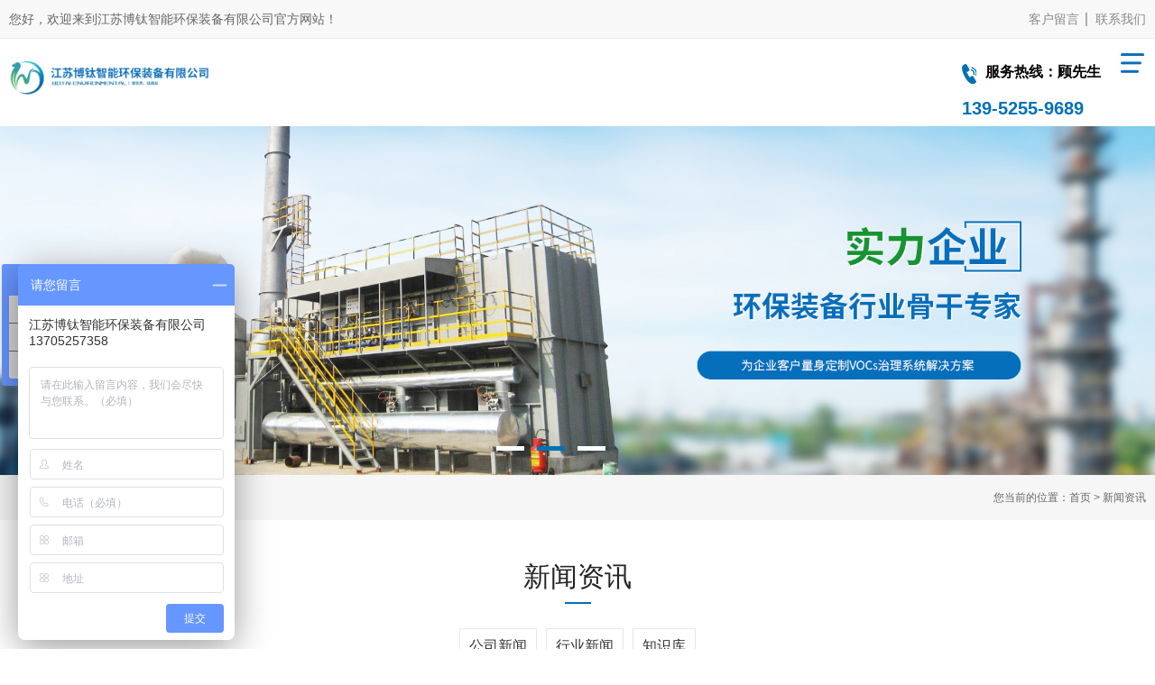

--- FILE ---
content_type: text/html; Charset=utf-8
request_url: http://jsbthbkj.com/newsshow_41.html
body_size: 4835
content:
<!DOCTYPE html>
<html>
<head>
    <meta charset="utf-8">
    <meta http-equiv="X-UA-Compatible" content="IE=edge">
    <meta name="renderer" content="webkit">
    <meta name="viewport" content="width=device-width, initial-scale=1, maximum-scale=1, user-scalable=no">
    <title>【江苏博钛环保】40000风量活性炭吸附+催化燃烧装置装车发货_公司新闻_沸石转轮吸附_RTO_催化燃烧_活性炭吸附装置_有机废气治理企业！</title>
    <meta name="Keywords" content="活性炭吸附、催化燃烧装置" />
    <meta name="Description" content="【江苏博钛环保】40000风量活性炭吸附+催化燃烧装置装车发货_公司新闻" />
    <link rel="shortcut icon" href="images/favicon.ico">
    <!--全局样式-->
    <link href="css/style.css" rel="stylesheet">
    <link href="css/slick.css" rel="stylesheet">
    <!--导航样式-->
    <link href="css/nav.css" rel="stylesheet">

    <!--[if lt IE 9]>
    <script src="js/html5.min.js"></script>
    <script src="js/respond.min.js"></script>
    <![endif]-->
    <script src="js/jquery.min.js" type="text/javascript" charset="utf-8"></script>
    <link href="css/animate.min.css" rel="stylesheet">
    <script src="js/wow.min.js" type="text/javascript" charset="utf-8"></script>
    <script type="text/javascript">
        new WOW().init();
    </script>
<link rel="shortcut icon" href="favicon.ico" />
<!-- jsbthbkj.com Baidu tongji analytics -->
<script>
var _hmt = _hmt || [];
(function() {
var hm = document.createElement("script");
hm.src = "https://hm.baidu.com/hm.js?fcad30bdf563c01faa84d41ed14dbc51";
var s = document.getElementsByTagName("script")[0];
s.parentNode.insertBefore(hm, s);
})();
</script>


<link href="css/lrtk.css" rel="stylesheet" type="text/css" />
<script type="text/javascript" src="js/jquery-1.8.3.min.js"></script>
<script type="text/javascript" src="js/lrtk.js"></script>

<meta name="baidu-site-verification" content="UmyiNoSGcx" />
</head>

<body>
<div id="container">
    <div class="top">
        <div class="container">
            您好，欢迎来到江苏博钛智能环保装备有限公司官方网站！
            <a href="contact.html">联系我们</a><a href="message.html" class="online">客户留言</a>
        </div>
    </div>
    <!--顶部开始-->
    <header class="header">
        <div class="container">
            <div class="logo"><a href="./" title=""><img src="images/logo.png" title=""></a></div>
            <div class="header-right">
                <nav class="nav">
                    <ul>
                        <li><a href="./">网站首页</a></li>
                        <li><a href="about.html">走进博钛</a>
                        </li>
                        <li><a href="product.html">产品展示</a>
                            <div class="subnav" style="width:200px; margin-left:-50px;">
                                <ul>
<li><a href="product-9.html" title="催化燃烧装置">催化燃烧装置</a></li><li><a href="product-2.html" title="RTO蓄热式焚烧炉">RTO蓄热式焚烧炉</a></li><li><a href="product-13.html" title="沸石转轮吸附浓缩装置">沸石转轮吸附浓缩装置</a></li><li><a href="product-1.html" title="活性炭吸附·催化净化装置">活性炭吸附·催化净化装置</a></li><li><a href="product-14.html" title="活性炭吸附·蒸汽脱附装置">活性炭吸附·蒸汽脱附装置</a></li><li><a href="product-15.html" title="RCO蓄热式催化净化装置">RCO蓄热式催化净化装置</a></li>
                                </ul>
                            </div>
                        </li>
                        <li class="active"><a href="news.html">新闻资讯</a>
                        <div class="subnav">
                                <ul>
                                    <li><a href="news-1.html" title="公司新闻">公司新闻</a></li><li><a href="news-2.html" title="行业新闻">行业新闻</a></li><li><a href="news-3.html" title="知识库">知识库</a></li>
                                </ul>
                            </div>
                            </li>
                        <li><a href="app.html">客户案例</a></li>
                        <li><a href="message.html">客户留言</a></li>
                        <li><a href="contact.html">联系我们</a></li>
                    </ul>
                </nav>
                <div class="phone"><span><img src="images/phone.png" alt=""/ align="left">服务热线：顾先生</span><br />139-5255-9689</div>
            </div>

        </div>
    </header>
    <!--顶部结束-->
    <!--导航开始-->
    <a href="#mmenu" class="iconfont phone-nav"><img src="images/nav.png" alt=""/></a>
    <!--导航结束-->
    <!-- 全屏轮播图开始 -->

    <div class="home-banner">
        <div class="home-banner-slick">
            
            <div class="item"><img src="images/ny_banner1.jpg" alt=""/></div>
            <div class="item"><img src="images/ny_banner2.jpg" alt=""/></div>
            <div class="item"><img src="images/ny_banner3.jpg" alt=""/></div>
        </div>
    </div>
    <script src="js/slick.min.js"></script>
<script>

        //大小图轮播适用产品内页和案例内页
        $(document).ready(function() {
            /*pro Max*/
            $(".home-banner-slick").slick({
                arrows: true,
                autoplay: true,
                autoplaySpeed: 5000,
                dots:true
            })

        })
        $(document).ready(function() {
            /*pro Max*/
            $(".news-bottom .left").slick({
                arrows: true,
                autoplay: true,
                autoplaySpeed: 5000,
                dots:false,
                fade:true
            })

        })



    </script>
<section class="inmain">
    <div class="current">
        <div class="container">
            <div class="current-right">您当前的位置：<a href="./">首页</a> &gt; <a href="news.html">新闻资讯</a></div>
        </div>
    </div>
    <div class="content">
        <div class="container">
        <div class="home-title wow fadeInDown">新闻资讯</div>
            <div class="content-list wow fadeInDown">
                    <ul>

                        <li><a href="news-1.html" title="公司新闻">公司新闻</a></li>

                        <li><a href="news-2.html" title="行业新闻">行业新闻</a></li>

                        <li><a href="news-3.html" title="知识库">知识库</a></li>

                    </ul>
                </div>
            <div class="news-show padding">
            <h1 class="news-h1">【江苏博钛环保】40000风量活性炭吸附+催化燃烧装置装车发货</h1>
            <h2 class="news-h2">文章来源：&nbsp;&nbsp;&nbsp;&nbsp;发布时间：2020-04-17 15:01:57&nbsp;&nbsp;&nbsp;&nbsp;浏览次数：2030次</h2>
            <div class="info"><p>
	<span style="color:#000000;font-size:16px;"><strong>&nbsp;项目名称：</strong></span>
</p>
<p>
	<span style="color:#000000;font-size:16px;">&nbsp; &nbsp;40000m³/h风量<a href="http://jsbthbkj.com/proshow_56.html" target="_blank">活性炭吸附·催化燃烧装置</a></span>
</p>
<p>
	<span style="color:#000000;font-size:16px;"><strong>&nbsp;发货地点：浙江</strong></span>
</p>
<p>
	<span style="color:#000000;font-size:16px;">&nbsp;&nbsp;&nbsp;我司40000m³/h风量<a href="http://jsbthbkj.com/proshow_56.html" target="_blank">活性炭吸附·催化燃烧装置</a>今日装车发往浙江安装现场，技术工程师、项目经理及现场施工人员全程跟踪，确保设备平稳运行。</span><span style="color:#000000;"><br />
</span>
</p>
<p>
	<strong><span style="font-size:18px;">发货现场图</span></strong>
</p>
<p>
	<strong><span style="font-size:18px;"><img src="/upload/image/20200417/20200417150285158515.jpg" alt="" width="500" height="375" title="" align="" /></span></strong>
</p>
<p>
	<strong><span style="font-size:18px;"><img src="/upload/image/20200417/20200417150279347934.jpg" alt="" width="500" height="375" title="" align="" /><br />
</span></strong>
</p>
<p>
	<strong><span style="font-size:18px;"><img src="/upload/image/20200417/20200417150354775477.jpg" alt="" width="500" height="375" title="" align="" /><br />
</span></strong>
</p></div>
            <div class="prev-next-return clearfix">
            <ul>
            <li class="prev"><a href="newsshow_47.html" title="【江苏博钛环保】10万风量和16万风量活性炭吸附催化燃烧装置装车发货">上一篇：【江苏博钛环保】10万风量和16万风量活性炭吸附催化燃烧装置装车发货</a></li>
            <li class="next"><a href="newsshow_21.html" title="【复工通知】博钛环保于2月13日正式开工">下一篇：【复工通知】博钛环保于2月13日正式开工</a></li>
            </ul>
            <a href="news.html" class="return">返回列表</a>
            </div>
            
            </div>        
        </div>
    </div>
</section>
<footer class="footer">
        <div class="footer-top">
            <div class="container">
                <div class="left wow fadeInLeft">
                    <div class="bt">联系我们</div>
                    <div class="jsh">
                        <p class="title">江苏博钛智能环保装备有限公司</p>
                        <p style="font-size:10px; padding-left:46px; margin-top:-20px;">JIANGSU BOTAI INTELLIGENT ENVIRONMENTAL EQUIPMENT CO., LTD.
                        <p class="phone">139-5255-9689</p>
                    </div>
                </div>
                <div class="center wow fadeInUp">
                    <p class="add">地址：江苏省高邮市汉留工业园</p>
                    <p class="tel">服务热线：顾先生139-5255-9689</p>
                </div>
                <div class="list wow fadeInUp">
                    <ul>
                        
                        <li>
                            <a href="product.html">产品展示</a>
                            <ul>
<li><a href="product-9.html" title="催化燃烧装置">催化燃烧装置</a></li><li><a href="product-2.html" title="RTO蓄热式焚烧炉">RTO蓄热式焚烧炉</a></li><li><a href="product-13.html" title="沸石转轮吸附浓缩装置">沸石转轮吸附浓缩装置</a></li><li><a href="product-1.html" title="活性炭吸附·催化净化装置">活性炭吸附·催化净化装置</a></li><li><a href="product-14.html" title="活性炭吸附·蒸汽脱附装置">活性炭吸附·蒸汽脱附装置</a></li><li><a href="product-15.html" title="RCO蓄热式催化净化装置">RCO蓄热式催化净化装置</a></li>
                            </ul>
                        </li>
                        <li>
                            <a href="news.html">新闻资讯</a>
                            <ul>
<li><a href="news-1.html" title="公司新闻">公司新闻</a></li><li><a href="news-2.html" title="行业新闻">行业新闻</a></li><li><a href="news-3.html" title="知识库">知识库</a></li>
                            </ul>
                        </li>
                        
                        <li>
                            <a href="zu.html">快速导航</a>
                            <ul>
                                <li><a href="app.html">客户案例</a></li>
                                <li><a href="message.html">客户留言</a></li>
                                <li><a href="contact.html">联系我们</a></li>
                            </ul>
                        </li>
                    </ul>
                </div>
                <div class="ewm wow fadeInRight">
                    <div class="pic">
                        <img src="images/ewm.png" class="middleCenter" alt=""/>
                    </div>
                    <h3>了解我们</h3>
                </div>
            </div>

        </div>
        <div class="footer-center">
            <div class='container wow fadeInUp'>
                <span>友情链接：</span>
<a href="http://jsbthbkj.com/proshow_58.html" title="沸石转轮吸附浓缩装置" target="_blank">沸石转轮吸附浓缩装置</a><a href="http://jsbthbkj.com/proshow_57.html" title="RTO蓄热式焚烧炉" target="_blank">RTO蓄热式焚烧炉</a><a href="http://jsbthbkj.com/proshow_56.html" title="活性炭吸附催化净化装置" target="_blank">活性炭吸附催化净化装置</a><a href="http://jsbthbkj.com/proshow_59.html" title="催化燃烧装置" target="_blank">催化燃烧装置</a><a href="http://jsbthbkj.com/proshow_60.html" title="活性炭吸附蒸汽脱附装置" target="_blank">活性炭吸附蒸汽脱附装置</a><a href="http://jsbthbkj.com/proshow_61.html" title="RCO蓄热式催化净化装置" target="_blank">RCO蓄热式催化净化装置</a>
            </div>
        </div>
        <div class="footer-bottom">
            <div class="container wow fadeInUp">Copyright © 2018 版权所有：江苏博钛智能环保装备有限公司    <a href="http://beian.miit.gov.cn//" target="_blank">苏ICP备19064583号-1</a> </div>
        </div>
    </footer>
    <!--Mmenu-->
    <nav id="mmenu">
        <ul class="list-unstyled">
            <li><a href="./">首 页</a></li>
            <li><a href="about.html">走进博钛</a>
            </li>
            <li><a href="product.html">产品展示</a>
                <ul>
<li><a href="product-9.html" title="催化燃烧装置">催化燃烧装置</a></li><li><a href="product-2.html" title="RTO蓄热式焚烧炉">RTO蓄热式焚烧炉</a></li><li><a href="product-13.html" title="沸石转轮吸附浓缩装置">沸石转轮吸附浓缩装置</a></li><li><a href="product-1.html" title="活性炭吸附·催化净化装置">活性炭吸附·催化净化装置</a></li><li><a href="product-14.html" title="活性炭吸附·蒸汽脱附装置">活性炭吸附·蒸汽脱附装置</a></li><li><a href="product-15.html" title="RCO蓄热式催化净化装置">RCO蓄热式催化净化装置</a></li>
                </ul>
            </li>
            <li>
                            <a href="news.html">新闻资讯</a>
                            <ul>
<li><a href="news-1.html" title="公司新闻">公司新闻</a></li><li><a href="news-2.html" title="行业新闻">行业新闻</a></li><li><a href="news-3.html" title="知识库">知识库</a></li>
                            </ul>
                        </li>
            <li><a href="app.html">客户案例</a></li>
            <li><a href="message.html">客户留言</a></li>
            <li><a href="contact.html">联系我们</a></li>
        </ul>
    </nav>
    <!--包含的js-->
    <!--placeholder-->
    <script src="js/jquery.placeholder.min.js" type="text/javascript" charset="utf-8"></script>
    <!--菜单导航-->
    <script src="js/nav.js" type="text/javascript" charset="utf-8"></script>
    <!--公共js-->
    <script src="js/public.js" type="text/javascript" charset="utf-8"></script>
</div>
<script>
var _hmt = _hmt || [];
(function() {
  var hm = document.createElement("script");
  hm.src = "https://hm.baidu.com/hm.js?fcad30bdf563c01faa84d41ed14dbc51";
  var s = document.getElementsByTagName("script")[0]; 
  s.parentNode.insertBefore(hm, s);
})();
</script>
</body>
</html>

--- FILE ---
content_type: text/css
request_url: http://jsbthbkj.com/css/style.css
body_size: 15275
content:
@charset "utf-8";
*, *:before, *:after {
	-webkit-box-sizing: border-box;
	-moz-box-sizing: border-box;
	box-sizing: border-box;
	outline: 0
}
#bsWXBox {
	box-sizing: content-box
}

ul {
	list-style: none
}
body, div, span, h1, h2, h3, h4, h5, h6, p, em, img, strong, b, small, u, i, center, dl, dt, dd, ol, ul, li, sub, sup, tt, var, del, dfn, ins, kbd, q, s, samp, strike, applet, object, iframe, fieldset, form, label, legend, table, caption, tbody, tfoot, thead, tr, th, td, article, aside, canvas, details, embed, figure, figcaption, footer, header, hgroup, menu, nav, output, ruby, section, summary, time, blockquote, pre, a, abbr, acronym, address, big, cite, code, mark, audio, video, input, textarea, select {
	margin: 0;
	padding: 0
}
body {
	font-family: "microsoft yahei", arial;
	font-size: 14px;
	color: #666;
	line-height: 1.5;
	width: 100%;
	background: #fff
}
a:link, a:visited {
	text-decoration: none;
	outline: 0;
	color: #666
}
a:hover, a:active, a:focus {
	color: #666;
	text-decoration: none
}
img {
	border: 0;
}
table {
	border-collapse: collapse;
	width: 100%
}
h1, h2, h3, h4, h5, h6 {
	font-weight: normal
}
.c{clear:both;height:1px;margin-top:-1px;overflow:hidden;}
input, textarea {
	font-size: 14px;
	outline: 0;
	overflow: hidden
}
input[type='reset'], input[type='button'], input[type='submit'], input[type='radio'] {
	cursor: pointer;
	outline: 0
}
input[type='checkbox'], input[type='radio'] {
	position: relative;
	vertical-align: middle;
	margin-top: -2px;
	margin-bottom: 1px;
	margin-left: 5px;
	margin-right: 5px
}
textarea, input[type='email'], input[type='date'], input[type='password'], input[type='text'] {
	padding: 0;
	color: #666;
	outline: 0
}
input[type="submit"], input[type="reset"], input[type="button"], input[type='text'], select, button {
	-webkit-appearance: none
}
input, select, textarea {
	-webkit-appearance: none;
	-webkit-tap-highlight-color: rgba(0, 0, 0, 0);
	border-radius: 0
}
::-webkit-input-placeholder {
color:#96a0b3
}
:-moz-placeholder {
color:#96a0b3;
opacity:1
}
::-moz-placeholder {
color:#96a0b3;
opacity:1
}
:-ms-input-placeholder {
color:#96a0b3
}
.fl {
	float: left
}
.fr {
	float: right
}
.clearfix:after {
	clear: both;
	height: 0;
	content: "";
	line-height: 0;
	font-size: 0;
	display: block
}
.pic {
	width: 100%;
	overflow: hidden;
	position: relative
}
.pic:after {
	content: "";
	display: block;
	padding-bottom: 100%
}
.middleCenter {
	position: absolute;
	top: 0;
	bottom: 0;
	left: 0;
	right: 0;
	max-width: 100%;
	max-height: 100%;
	display: block;
	vertical-align: middle;
	text-align: center;
	margin: auto
}
.container {
	margin-right: auto;
	margin-left: auto;
	width: 1720px
}
.home-about{
	padding-top:40px;
}
.List_page{
	text-align:center;
}
.List_page a{
	border:1px #CCC solid;
	padding:5px; margin:0px 2px 0px 2px;
}
.List_page span{
	border:1px #0171b7 solid;
	background-color:#0171b7;
	padding:5px; margin:0px 2px 0px 2px;
	color:#FFF;
}
.youshi{
	background-color:#f4f4f4;
}
.youshi1{
	background-color:#f4f4f4;
	width:50%;
	float:left;
}
.youshinn{
	border:3px #0171b7 solid;
	padding:30px;
	margin:20% 20% 0 30%;
	text-align:center;
}
.youshinn h1{
	font-size:36px;
	color:#0171b7;
	line-height:40px;
	font-weight:bold;
	padding-bottom:20px;
}
.youshinn p{
	font-size:18px;
	line-height:40px;
	color:#0171b7;
}
.youshinn dl{
	font-size:14px;
	line-height:24px;
	color:#0171b7;
	padding-bottom:20px;
}

.youshi2{
	background-color:#0171b7;
	width:50%;
	float:left;
	padding:30px 0px 10px 0px;
}
.youshi2_nr1{
	padding:0px 30px 20px 30px;
}
.youshi2_nr1_dh{
	font-family:"Arial";
	font-size:30px;
	font-weight:bold;
	width:60px;
	height:60px;
	line-height:60px;
	text-align:center;
	border-radius:180px;
	background-color:#FFF;
	color:#0171b7;
	margin-right:20px;
	float:left;
}
.youshi2_nr1_nr{
	width:80%;
	float:left;
}
.youshi2_nr1_nr h1{
	font-family:"微软雅黑";
	font-size:30px;
	font-weight:bold;
	color:#fff949;
	height:40px;
	line-height:40px;
}
.youshi2_nr1_nr p{
	font-family:"微软雅黑";
	font-size:16px;
	color:#FFF;
	line-height:30px;
}
.youshi2_nr1_nr p strong{
	font-size:20px;
	color:#fff949;
	font-style:italic;
	
}
.wh{
	background-color:#0171b7;
}
.whz{
	width:50%;
	background-color:#0171b7;
	float:left;
}
.whz ul{
	padding:20% 0 0 15%;
}
.whz li{
	line-height:40px;
	font-family:"微软雅黑";
	color:#FFF;
	font-size:16px;
	background: url("../images/whtb.png") no-repeat center left;
	padding-left:30px;
}
.whz li strong{
	font-size:18px;
}
.whz li .linian strong{
	font-size:30px;
	background:none;
	padding-left:0px;
}
.why{
	width:50%;
	float:left;
	overflow:hidden;
}
.whz1{
	width:50%;
	background-color:#0171b7;
	float:left;
}
.whz1 ul{
	padding:10% 0 0 20%;
}
.whz1 li{
	line-height:40px;
	font-family:"微软雅黑";
	color:#FFF;
	font-size:16px;
	background: url("../images/whtb.png") no-repeat center left;
	padding-left:30px;
}
.whz1 li strong{
	font-size:18px;
}
.why1{
	width:50%;
	float:left;
	overflow:hidden;
}
.nydh img{
	padding-right:30px;
	padding-bottom:30px;
}
.nydh h1{
	font-size:36px;
	line-height:40px;
	font-weight:bold;
	color:#0171b7;
	font-family:"微软雅黑";
}
.nydh li{
	font-size:18px;
	line-height:50px;
	font-family:"微软雅黑";
	min-height:0px !important;
	float:none !important;
}


@media(max-width:1730px) {
.container {
margin-right: auto;
margin-left: auto;
padding-right: 10px;
padding-left: 10px;
width: 100%
}
}
#container {
	overflow: hidden
}
.top {
	border-bottom: 1px solid #e9e9e9;
	height: 43px;
	line-height: 42px;
	background: #f8f8f8
}
.top a {
	color: #888;
	font-size: 14px;
	float: right;
	padding-left: 9px
}
.top .online {
	background: url("../images/line01.png") no-repeat center right;
	padding-right: 9px
}
.header {
	height: 116px;
	position: relative
}
.header .logo {
	overflow: hidden;
	float: left
}
.header .header-right {
	float: right
}
.header .header-right .phone {
	font-size: 30px;
	color: #0171b7;
	font-weight: bold;
	padding-left: 28px;
	float: right;
	margin-top: 15px;
	font-family: arial;
	line-height:40px;
}
.header .header-right .phone span {
	color: #000;
	font-size: 18px;
	font-family: "microsoft yahei";
	line-height:40px;
	text-align:right;
}
.header .header-right .phone span img{
	padding-top:13px;
	padding-right:10px;
}
.nav {
	float: left;
	padding-right: 58px
}
.nav ul li {
	font-size: 16px;
	cursor: pointer;
	float: left;
	position: relative;
	text-transform: capitalize;
	height: 116px;
	text-align:center;
	background: url("../images/line.png") no-repeat center right
}
.nav ul li a {
	display: block;
transition: all .16s;
	line-height: 116px;
	color: #000;
	padding: 0 20px;
	position: relative
}
.nav ul li:hover {
	background: #0171b7 url("../images/line.png") no-repeat center right
}
.nav ul li:hover a {
	color: #fff
}
.nav ul li:hover .subnav {
	display: block
}
.nav ul li .subnav {
	position: absolute;
	z-index: 999;
	font-size: 14px;
	width: 100%;
	display: none;
	background: #0171b7;
	padding: 5px 0;
	
}
.nav ul li .subnav ul li {
	height: 45px;
	float: none;
	font-size: 14px;
	margin: 0;
	text-align: center;
	background:none;
}
.nav ul li .subnav ul li a {
	line-height: 45px;
	text-overflow: ellipsis;
	white-space: nowrap;
	overflow: hidden;
	padding: 0 10px
}
.nav ul li .subnav ul li:hover {
	border-bottom: 0;
	background: #46b364
}
.nav ul li .subnav ul li:hover a {
	color: #fff
}
.nav ul .active {
	background: #0171b7 url("../images/line.png") no-repeat center right
}
.nav ul .active a {
	color: #fff
}
.phone-nav {
	position: absolute;
	font-size: 30px;
	right: 10px;
	top: 42px;
	line-height: 60px;
	display: none;
	color: #666
}
.phone-nav img {
	height: 30px;
	margin-top: 13px;
	display: block
}
#mmenu {
	z-index: 99;
	text-transform: capitalize
}
#mmenu li:last-child {
	border-bottom: 1px solid #f1f1f1
}
@media(max-width:1280px) {
.header {
height: 60px
}
.header .logo {
padding-top: 5px
}
.header .logo img {
height: 46px
}
.header .header-right .phone {
margin-top: 8px
}
.nav {
display: none
}
.phone-nav {
display: block
}
.header .header-right {
padding-right: 50px
}
}



.home-banner {
	overflow:hidden;
	width:100%;
	position:relative;
}
.home-banner-slick {
	overflow:hidden;
}
.home-banner-slick .slick-slide {
	position:relative;
}
.home-banner-slick .slick-slide img {
	width:100%;
	border:none;
}
.home-banner .slick-dots {
	z-index:10;
	bottom:20px;
	line-height:0;
	text-align:center;
	padding-right:60px
}
.home-banner .slick-dots li {
	margin: 7px;
	padding:0;
	width: 31px;
    height: 5px;
}
.home-banner .slick-dots li button {
    background-color: #fff;
    width: 31px;
    height: 5px;
	padding:0;
	display:block;
}
.home-banner .slick-dots li button:before {
	content:""
}
.home-banner .slick-dots .slick-active button {
	background-color: #0171b7;
}
.home-banner .slick-dots .slick-active button:before {
	color:transparent
}

.banner-info {
	position: absolute;
	top: 10%;
	width: 1720px;
    left:50%;
	color: #fff;
	z-index: 6;
    margin-left: -900px;
}
.banner-info .container{
    width:100%;
}
.ban_left{
}
.ban_left .bt {
	font-size: 36px;
	line-height: 58px;
    text-transform: uppercase; 
	color:#0171b7;
	font-weight:bold;
	text-align:center;
}
.ban_left .bt span{
    font-size:60px; color:#0171b7;
}
.ban_left .bt b{
    font-weight: normal; color:#0171b7;
}
.ban_left .jsh {
	font-size: 24px;
	line-height: 40px;
	margin-bottom: 59px;
	text-align:center;
    color:#0171b7;
}
.ban_right{

}
.ban_right img{
    max-width: 100%;
    height: auto;
}
.home-banner .home-banner-slick .slick-active .ban_left .bt {
	-webkit-animation: 2s myfirst1 alternate;
	animation: 2s myfirst1 alternate;
	position: relative
}
.home-banner .home-banner-slick .slick-active .ban_left .jsh {
	-webkit-animation: 2.5s myfirst1 alternate;
	animation: 2.5s myfirst1 alternate;
	position: relative
}

.home-banner .home-banner-slick .slick-active .ban_right img{
    -webkit-animation: 2s myfirst2 alternate;
    animation: 2s myfirst2 alternate;
    position: relative
}

@-webkit-keyframes myfirst1 {
    0% {
        left: -100px;
        opacity: 0
    }

    100% {
        left: 0;
        opacity: 1
    }
}
@keyframes myfirst1 {
    0% {
        left: -100px;
        opacity: 0
    }

    100% {
        left: 0;
        opacity: 1
    }
}
@-webkit-keyframes myfirst2 {
    0% {
        right: -100px;
        opacity: 0
    }

    100% {
        right: 0;
        opacity: 1
    }
}
@keyframes myfirst2 {
    0% {
        right: -100px;
        opacity: 0
    }

    100% {
        right: 0;
        opacity: 1
    }
}







.home-banner-phone {
	overflow: hidden;
	width: 100%;
	position: relative;
	display: none
}
.home-banner-phone .home-banner-slick-phone {
	overflow: hidden
}
.home-banner-phone .home-banner-slick-phone .slick-slide {
	position: relative
}
.home-banner-phone .home-banner-slick-phone .slick-slide img {
	width: 100%
}
.inbanner {
	overflow: hidden;
	width: 100%
}
.inbanner .inbanner-slick {
	overflow: hidden;
	position: relative
}
.inbanner .inbanner-slick img {
	text-align: center;
	margin: 0 auto;
	display: block
}
.page {
	text-align: center;
	overflow: hidden
}
.page a {
	color: #666;
	display: inline-block;
	font-size: 12px;
	line-height: 27px;
	height: 29px;
	padding: 0 10px;
	margin: 0 6px;
	font-family: arial;
	background: #fff;
	border: 1px #cbcbcb solid;
-webkit-transition: all .5s;
transition: all .5s;
	border-radius: 2px
}
.page a.cur, .page a:hover {
	background: #0171b7;
	border: 1px #0171b7 solid;
	color: #fff
}
.page a.first, .page a.prev, .page a.next, .page a.last {
	background: #fff;
	border: 1px #c1c1c1 solid
}
.page a.first:hover, .page a.prev:hover, .page a.next:hover, .page a.last:hover {
	background: #0171b7;
	border: 1px #0171b7 solid;
	color: #fff
}
@media(max-width:767px) {
.page a {
display: none
}
.page a.first, .page a.prev, .page a.next, .page a.last {
display: inline-block
}
.header .logo {
    width: 60%;
    padding-top: 20px;
}
.current .current-right{
	float:none;
	text-align:center;
	}
}
.home-one {
	padding: 43px 0 41px 0;
	overflow: hidden
}
.home-one ul {
	text-align: center;
	margin: 0 auto
}
.home-one ul li {
	display: inline-block;
	width: 178px;
	height: 178px;
	margin: 0 20px;
	background: #f4f4f4;
	border-radius: 10px;
	vertical-align: top;
transition: .5s
}
.home-one ul li a {
	padding-top: 21px;
	display: block;
	width: 178px;
	height: 178px;
transition: .5s
}
.home-one ul li .box {
transition: .5s
}
.home-one ul li .box .pic {
	height: 90px;
	width: 90px;
	margin: 0 auto;
transition: .5s
}
.home-one ul li .bt {
	font-size: 18px;
	color: #000
}
.home-one ul li:hover {
	background: #0171b7
}
.home-one ul li:hover a {
	padding-top: 29px
}
.home-one ul li:hover .box {
	background: url("../images/box.png") no-repeat center center;
	height: 84px;
	width: 84px;
	padding: 22px 0;
	margin: 0 auto 16px auto
}
.home-one ul li:hover .box .pic {
	height: 40px;
	width: 40px;
	margin: 0 auto
}
.home-one ul li:hover .bt {
	color: #fff
}
.home-product {
	margin-bottom: 44px;
	overflow: hidden
}
.home-product ul {
	margin: 0 -10px
}
.home-product ul li {
	float: left;
	width: 50%;
	padding: 0 10px
}
.home-product ul li .pic:after {
	padding-bottom: 47.5%
}
.home-product ul li .pic .bt {
	font-size: 30px;
	color: #fff;
	font-weight: bold;
	background: url(../images/bg1.png) repeat center center;
	width: 329px;
	height: 73px;
	line-height: 73px;
	text-align: center;
	position: absolute;
	top: 50%;
	left: 50%;
	margin-top: -36px;
	margin-left: -165px;
	display: block
}
.home-product ul li .pic .hover {
	padding: 38px 37px;
	height: 100%;
	width: 100%;
	position: absolute;
	top: 0;
	left: 0;
	display: none
}
.home-product ul li .pic .hover .box {
	border: 1px solid #8a8887;
	overflow: hidden;
	height: 100%;
	padding-top: 59px;
	background: url("../images/bg2.png") repeat center center
}
.home-product ul li .pic .hover .box .title {
	color: #fff;
	text-align: center;
	font-weight: bold;
	font-size: 30px;
	margin-bottom: 28px;
	padding: 0 10px;
	text-overflow: ellipsis;
	white-space: nowrap;
	overflow: hidden
}
.home-product ul li .pic .hover .box .jsh {
	font-size: 14px;
	line-height: 24px;
	height: 48px;
	overflow: hidden;
	padding: 0 75px;
	color: #fff;
	text-align: center;
	margin-bottom: 28px
}
.home-product ul li .pic .hover .box .more {
	background: url("../images/more.png") no-repeat center center;
	width: 66px;
	height: 66px;
	margin: 0 auto
}
.home-product ul li:hover .pic .bt {
	display: none
}
.home-product ul li:hover .pic .hover {
	display: block
}
.home-chanpin {
	margin-bottom: 48px;
	overflow: hidden
}
.home-chanpin img {
	display: block
}
.home-about .container {
	background: #f4f4f4;
	overflow: hidden
}
.home-about .left {
	width: 50%;
	float: left
}
.home-about .left a {
	display: block;
	padding: 31px 52px
}
.home-about .left .bt {
	font-size: 30px;
	color: #242424
}
.home-about .left .bt:after {
	content: '';
	display: block;
	width: 29px;
	height: 2px;
	background: #0171b7;
	margin: 6px 0 17px 0
}
.home-about .left .jsh {
	font-size: 16px;
	color: #787878;
	line-height: 30px;
	overflow: hidden;
	margin-bottom: 27px
}
.home-about .left .more {
	width: 152px;
	height: 40px;
	line-height: 40px;
	text-align: center;
	color: #fff;
	border-radius: 180px;
	background: #0171b7;
transition: .5s
}
.home-about .left .more:hover {
	background: #46b364
}
.home-about .right {
	float: left;
	width: 50%
}
.home-about .right .pic:after {
	padding-bottom: 53.6%
}
.home-about .right .pic .hover {
	position: absolute;
	top: 0;
	left: 0;
	width: 100%;
	height: 100%;
	background: url("../images/bg3.png") repeat center center
}
.home-about .right .pic .hover .video-btn {
	background: url("../images/video.png") no-repeat center center;
	width: 100%;
	height: 100%;
	position: relative
}
.home-title {
	text-align: center;
	font-size: 30px;
	color: #242424
}
.home-title:after {
	content: '';
	display: block;
	width: 29px;
	height: 2px;
	background: #0171b7;
	margin: 6px auto 27px auto
}
.home-keji {
	padding: 36px 0;
	overflow: hidden
}
.home-keji ul li {
	width: 16.66666667%;
	float: left;
	border-right: 1px solid #ececec
}
.home-keji ul li .pic:after {
	padding-bottom: 80%
}
.home-keji ul li .pic .bt {
	position: absolute;
	bottom: 23px;
	line-height: 30px;
	text-overflow: ellipsis;
	overflow: hidden;
	white-space: nowrap;
	padding: 0 5px;
	text-align: center;
	width: 100%;
	color: #000
}
.home-keji ul li .pic .hover {
	position: absolute;
	top: 0;
	left: 0;
	width: 100%;
	height: 100%;
	text-align: center;
	background: #0171b7;
	padding-top: 6%;
	display: none
}
.home-keji ul li .pic .hover .title {
	color: #fff;
	font-size: 16px;
	font-weight: bold;
	text-align: center;
	text-overflow: ellipsis;
	white-space: nowrap;
	overflow: hidden;
	margin-bottom: 10px
}
.home-keji ul li .pic .hover .jsh {
	font-size: 14px;
	color: #ffb8b8;
	line-height: 20px
}
.home-keji ul li:hover .pic .bt {
	display: none
}
.home-keji ul li:hover .pic .hover {
	display: block
}
.home-productlist {
	padding: 40px 0
}
.home-productlist ul {
	margin: 0 -18px 20px -18px;
	overflow: hidden
}
.home-productlist ul li {
	width: 25%;
	float: left;
	padding: 0 18px;
	margin-bottom: 15px
}
.home-productlist ul li .pic {
	border: 1px solid #d2d2d2
}
.home-productlist ul li .pic:after {
	padding-bottom: 82%
}
.home-productlist ul li .bt {
	color: #414141;
	font-size: 16px;
	text-align: center;
	text-overflow: ellipsis;
	white-space: nowrap;
	overflow: hidden;
	margin-top: 15px
}
.home-productlist ul li:hover .pic {
	border: 1px solid #0171b7
}
.home-productlist ul li:hover .bt {
	color: #0171b7
}
.home-productlist .more a {
	display: block;
	width: 152px;
	height: 40px;
	line-height: 40px;
	text-align: center;
	border-radius: 20px;
	background: #0171b7;
	color: #fff;
	font-size: 16px;
	margin: 0 auto;
transition: .5s
}
.home-productlist .more a:hover {
	background: #46b364
}
.home-second {
	padding: 47px 0 40px 0;
	overflow: hidden
}
.home-second ul {
	margin: 0 auto;
	text-align: center
}
.home-second ul li {
	width: 329px;
	height: 164px;
	display: inline-block;
	border: 1px solid #0171b7;
	border-radius: 10px;
	vertical-align: top;
	margin: 0 5px;
	background: #0171b7
}
.home-second ul li .pic {
	width: 80px;
	height: 80px;
	float: left;
	margin: 41px 0 0 16px
}
.home-second ul li .text {
	text-align: left;
	width: 220px;
	float: left;
	padding-left: 17px;
	padding-top: 19px;
	color: #fff
}
.home-second ul li .text .bt {
	font-size: 24px;
	text-overflow: ellipsis;
	white-space: nowrap;
	overflow: hidden
}
.home-second ul li .text .bt:after {
	width: 23px;
	height: 3px;
	background: #fff;
	content: '';
	display: block;
	margin: 4px 0
}
.home-second ul li .text .jsh {
	line-height: 24px;
	font-size: 14px;
	height: 72px;
	overflow: hidden
}
.home-second ul .odd {
	background: #fff;
transition: .5s
}
.home-second ul .odd .text .bt:after {
	background: #0171b7
}
.home-second ul .odd .text {
	color: #0171b7
}
.home-news {
	padding-top:30px;
	overflow: hidden
}
.home-news .news-bottom {
	padding-top: 5px;
	overflow: hidden
}
.home-news .news-bottom .left {
	width: 53.9%;
	position: relative;
	float: left
}
.home-news .news-bottom .left .pic {
	width: 64.5%;
	float: right
}
.home-news .news-bottom .left .pic:after {
	padding-bottom: 71.6%
}
.home-news .news-bottom .left .text {
	float: left;
	width: 35.5%;
	margin-top: 62px;
	padding: 33px 39px 33px 51px;
	background: #e3e3e3
}
.home-news .news-bottom .left .text .bt {
	font-size: 16px;
	color: #000;
	text-overflow: ellipsis;
	white-space: nowrap;
	overflow: hidden;
	margin-bottom: 4px
}
.home-news .news-bottom .left .text .span {
	font-size: 12px;
	color: #b6b6b6;
	font-family: arial;
	margin-bottom: 17px
}
.home-news .news-bottom .left .text .jsh {
	font-size: 14px;
	color: #787878;
	line-height: 24px;
	height: 120px;
	overflow: hidden;
	margin-bottom: 20px
}
.home-news .news-bottom .left .text .more {
	width: 121px;
	height: 33px;
	line-height: 33px;
	text-align: center;
	color: #fff;
	background: #0171b7;
	border-radius: 20px;
	font-size: 12px;
transition: .5s
}
.home-news .news-bottom .left .text .more:hover {
	background: #46b364
}
.home-news .news-bottom .left .slick-prev:before, .home-news .news-bottom .left .slick-next:before {
	content: ''
}
.home-news .news-bottom .left .slick-prev {
	left: 0;
	top: 50%;
	width: 50px;
	height: 50px;
	background: #e0813f url("../images/left.png") no-repeat center center;
	margin-top: -25px;
transition: .5s;
	z-index: 3
}
.home-news .news-bottom .left .slick-prev:hover {
	background: #0171b7 url("../images/left.png") no-repeat center center
}
.home-news .news-bottom .left .slick-next {
	right: 0;
	top: 50%;
	width: 50px;
	height: 50px;
	background: #e0813f url("../images/right.png") no-repeat center center;
	margin-top: -25px;
transition: .5s;
	z-index: 3
}
.home-news .news-bottom .left .slick-next:hover {
	background: #0171b7 url("../images/right.png") no-repeat center center
}
.home-news .news-bottom .right {
	width: 44.5%;
	float: right
}
.home-news .news-bottom .right ul li {
	position: relative;
	border-bottom: 1px dashed #d6d6d6;
	padding-bottom: 23px;
	overflow: hidden;
	margin-bottom: 28px
}
.home-news .news-bottom .right ul li .date {
	width: 92px;
	height: 77px;
	color: #fff;
	text-align: center;
	position: absolute;
	top: 0;
	left: 0;
	background: #e3e3e3;
	font-family: arial
}
.home-news .news-bottom .right ul li .date h3 {
	font-size: 36px;
	font-weight: bold;
	line-height: 50px;
	color: #424242
}
.home-news .news-bottom .right ul li .date p {
	font-size: 16px;
	line-height: 20px;
	color: #808080
}
.home-news .news-bottom .right ul li .text {
	padding-left: 110px
}
.home-news .news-bottom .right ul li .text .bt {
	font-size: 16px;
	color: #242424;
	text-overflow: ellipsis;
	white-space: nowrap;
	overflow: hidden
}
.home-news .news-bottom .right ul li .text .bt:after {
	content: '';
	display: block;
	width: 27px;
	height: 2px;
	background: #0171b7
}
.home-news .news-bottom .right ul li .text .jsh {
	font-size: 14px;
	color: #767676;
	line-height: 24px;
	height: 72px;
	overflow: hidden;
	margin-top: 8px
}
.home-news .news-bottom .right ul li .text .jsh span {
	color: #0171b7
}
.home-news .news-bottom .right ul li:hover .date {
	background: #0171b7
}
.home-news .news-bottom .right ul li:hover .date h3 {
	color: #fff
}
.home-news .news-bottom .right ul li:hover .date p {
	color: #fff
}
.home-news .more a {
	display: block;
	width: 152px;
	height: 40px;
	line-height: 40px;
	text-align: center;
	border-radius: 20px;
	background: #0171b7;
	color: #fff;
	font-size: 16px;
	margin: 0 auto;
transition: .5s
}
.home-news .more a:hover {
	background: #46b364
}
.footer-top {
	padding: 46px 0;
	overflow: hidden;
	border-bottom: 1px solid #d6d6d6;
	background: #e3e3e3
}
.footer-top .left {
	width: 20%;
	float: left
}
.footer-top .left .bt {
	font-size: 30px;
	font-weight: bold;
	color: #363636;
	margin-bottom: 15px
}
.footer-top .left .jsh .title {
	color: #000;
	background: url("../images/title.png") no-repeat center left;
	padding-left: 46px;
	font-size: 16px;
	margin-bottom: 18px
}
.footer-top .left .jsh .phone {
	color: #0171b7;
	font-size: 30px;
	font-weight: bold;
	font-family: arial;
	background: url("../images/tel1.png") no-repeat center left;
	padding-left: 46px;
	margin-bottom: 17px
}
.footer-top .left .logo1 img {
	display: block
}
.footer-top .center {
	width: 28%;
	float: left;
	padding-top: 58px;
	padding-left:40px;
	position: relative
}
.footer-top .center p {
	color: #565656;
	font-size: 16px;
	line-height: 36px
}
.footer-top .center .add {
	background: url("../images/add.png") no-repeat center left;
	padding-left: 35px
}
.footer-top .center .tel {
	background: url("../images/tel.png") no-repeat center left;
	padding-left: 35px
}
.footer-top .center .fax {
	background: url("../images/fax.png") no-repeat center left;
	padding-left: 35px
}
.footer-top .list {
	float: left;
	width: 40%;
	padding-top: 9px
}
.footer-top .list ul li {
	float: left;
	margin-left:70px;
}
.footer-top .list ul li a {
	font-size: 18px;
	color: #000;
	margin-bottom: 5px;
	display: block;
	text-overflow: ellipsis;
	white-space: nowrap;
	overflow: hidden
}
.footer-top .list ul li a:hover {
	color: #0171b7
}
.footer-top .list ul li ul li {
	float: none;
	width: 100%;
	margin-left:0px;
}
.footer-top .list ul li ul li a {
	font-size: 16px;
	color: #686868;
	line-height: 30px;
	margin-bottom: 0
}
.footer-top .ewm {
	width: 8.3%;
	float: right;
	margin-top: 6px;
	text-align: center;
	padding-bottom: 15px;
	background: #fff
}
.footer-top .ewm h3 {
	margin-top: 5px
}
.footer-center {
	padding-top: 24px;
	padding-bottom: 22px;
	overflow: hidden;
	background: #e3e3e3
}
.footer-center .container {
	position: relative;
	overflow: hidden;
	padding-left: 131px
}
.footer-center span {
	font-size: 18px;
	color: #000;
	font-weight: bold;
	position: absolute;
	top: 0;
	left:10px;
}
.footer-center a {
	display: block;
	float: left;
	padding-right: 10px;
	background: url("../images/line02.png") no-repeat center right;
	margin-right: 22px;
	font-size: 16px;
	color: #4b4b4b
}
.footer-center a:hover {
	color: #0171b7
}
.footer-bottom {
	text-align: center;
	font-size: 16px;
	color: #c8c8c8;
	padding: 31px 0;
	background: #5a5a5a
}
.footer-bottom a {
	color: #c8c8c8
}
.current {
	height: 50px;
	line-height: 50px;
	background: #f6f6f6
}
.current .current-right {
	float: right;
	font-size: 12px;
	color: #666
}
.current .current-right a {
	color: #666
}
.current .current-right b {
	font-weight: normal
}
.current .current-right b i {
	font-style: normal;
	text-transform: uppercase
}
.content {
	padding: 40px 0;
	overflow: hidden;
	width: 100%;
	min-height: 400px
}
.content .container {
	width: 1200px
}
.content .content-list ul {
	text-align: center
}
.padding {
	padding: 30px 0 5px 0
}
.content .content-list ul li {
	border: 1px solid #e7e7e7;
	display: inline-block;
	height: 40px;
	line-height: 38px;
	font-size: 16px;
	overflow: hidden;
	margin: 0 3px 5px 3px;
}
.content .content-list ul li a {
	color: #333;
	padding: 0 5px;
	display: block;
	text-overflow: ellipsis;
	white-space: nowrap;
	overflow: hidden;
	padding:0px 10px 0px 10px;
}
.content .content-list ul li:hover {
	border: 1px solid #0171b7;
}
.content .content-list ul li:hover a {
	background: #0171b7;
	color: #fff
}
.content .content-list ul .active {
	border: 1px solid #0171b7
}
.content .content-list ul .active a {
	background: #0171b7;
	color: #fff
}
.content .content-list1 ul li {
	display: inline-block;
	height: 40px;
	line-height: 38px;
	font-size: 14px;
	overflow: hidden;
	margin: 0 3px 5px 3px;
}
.content .content-list1 ul li a {
	color: #333;
	padding: 0 5px;
	display: block;
	text-overflow: ellipsis;
	white-space: nowrap;
	overflow: hidden
}
.content .content-list1 ul li:hover a {
	color: #0171b7
}
.content .content-list1 ul .active a {
	color: #0171b7
}
.about {
	line-height: 30px;
	font-size: 14px;
	color: #666
}
.news ul li {
	position: relative;
	border-bottom: 1px dashed #d6d6d6;
	padding-bottom: 23px;
	overflow: hidden;
	margin-bottom: 28px
}
.news ul li .date {
	width: 92px;
	height: 77px;
	color: #fff;
	text-align: center;
	position: absolute;
	top: 0;
	left: 0;
	background: #e3e3e3;
	font-family: arial
}
.news ul li .date h3 {
	font-size: 36px;
	font-weight: bold;
	line-height: 50px;
	color: #424242
}
.news ul li .date p {
	font-size: 16px;
	line-height: 20px;
	color: #808080
}
.news ul li .text {
	padding-left: 110px
}
.news ul li .text .bt {
	font-size: 16px;
	color: #242424;
	text-overflow: ellipsis;
	white-space: nowrap;
	overflow: hidden
}
.news ul li .text .bt:after {
	content: '';
	display: block;
	width: 27px;
	height: 2px;
	background: #0171b7
}
.news ul li .text .jsh {
	font-size: 14px;
	color: #767676;
	line-height: 24px;
	height: 72px;
	overflow: hidden;
	margin-top: 8px
}
.news ul li .text .jsh span {
	color: #0171b7
}
.news ul li:hover .date {
	background: #0171b7
}
.news ul li:hover .date h3 {
	color: #fff
}
.news ul li:hover .date p {
	color: #fff
}
.news-show .news-h1 {
	font-size: 30px;
	color: #333;
	text-align: center;
	margin-bottom: 37px
}
.news-show .news-h2 {
	font-size: 12px;
	color: #ababab;
	text-align: center;
	border-bottom: 1px solid #d9d9d9;
	padding-bottom: 12px
}
.news-show .info {
	padding: 18px 0;
	line-height: 30px
}
.news-show .info p {
	font-size: 14px;
	color: #666;
	line-height: 30px
}
.prev-next-return {
	overflow: hidden;
	position: relative;
	padding: 0
}
.prev-next-return a {
	color: #fff;
	display: block;
	height: 50px;
	line-height: 50px;
	overflow: hidden;
	text-overflow: ellipsis;
	white-space: nowrap
}
.prev-next-return .prev, .prev-next-return .next {
	width: 50%;
	height: 50px;
	line-height: 50px;
	padding-left: 40px;
	padding-right: 40px;
	color: #fff;
	background-color: #b6b6b6;
	float: left;
	font-size: 13px;
transition: all .5s;
	overflow: hidden
}
.prev-next-return .prev:hover, .prev-next-return .next:hover {
	background-color: #0171b7;
	color: #fff;
	text-decoration: underline
}
.prev-next-return .prev {
	background: #b6b6b6 url(../images/arrow-left-02.png) no-repeat left center;
	padding-right: 84px
}
.prev-next-return .next {
	text-align: right;
	background: #b6b6b6 url(../images/arrow-right-02.png) no-repeat right center;
	padding-left: 84px
}
.prev-next-return .return {
	position: absolute;
	z-index: 9;
	left: 50%;
	margin-left: -64px;
	text-align: center;
	display: inline-block;
	width: 128px;
	background-color: #b6b6b6;
	border-left: 1px #f8f8f8 solid;
	border-right: 1px #f8f8f8 solid;
	height: 50px;
	line-height: 50px;
transition: all .5s
}
.prev-next-return .return:before {
	content: "";
	display: inline-block;
	width: 25px;
	height: 25px;
	vertical-align: middle;
	margin: -2px 10px 0 0;
	background: url(../images/return.png) no-repeat
}
.prev-next-return .return:hover {
	background: #0171b7
}
.product ul {
	margin: 0 -18px 20px -18px;
	overflow: hidden
}
.product ul li {
	width: 20%;
	float: left;
	padding: 0 18px;
	margin-bottom: 15px
}
.product ul li .pic {
	border: 1px solid #d2d2d2
}
.product ul li .pic:after {
	padding-bottom: 82%
}
.product ul li .bt {
	color: #414141;
	font-size: 16px;
	text-align: center;
	text-overflow: ellipsis;
	white-space: nowrap;
	overflow: hidden;
	margin-top: 15px
}
.product ul li:hover .pic {
	border: 1px solid #0171b7
}
.product ul li:hover .bt {
	color: #0171b7
}
.zu {
	line-height: 30px;
	font-size: 14px;
	color: #666
}
.contact {
	padding: 39px 0 77px 0
}
.contact #allmap {
	height: 408px
}
.contact #allmap img {
	max-width: inherit;
	max-height: inherit
}
.contact #allmap .anchorBL {
	display: none
}
.contact .contact1 {
	border-top: 1px dashed #0171b7;
	padding-top: 23px;
	overflow: hidden
}
.contact ul {
	overflow: hidden;
	margin-bottom: 49px
}
.contact ul li {
	float: left;
	position: relative;
	min-height: 94px
}
.contact ul li .pic {
	width: 94px;
	height: 94px;
	position: absolute;
	top: 0;
	left: 0
}
.contact ul li .text {
	padding-left: 110px;
	font-size: 20px;
	color: #000;
	padding-top: 15px;
	padding-right: 15px
}
.contact ul li .text .jsh {
	color: #000
}
.contact ul li .text .jsh a {
	color: #000
}
.contact ul .c1 {
	width: 43%
}
.contact ul .c2 {
	width: 29%
}
.contact ul .c3 {
	width: 28%
}
.job {
	overflow-x: auto
}
.job dl {
	margin: 0 0 56px 0;
	overflow: hidden;
	width: 1180px
}
.job dl dt {
	display: block
}
.job dl dt span {
	display: block;
	float: left;
	margin-left: 35px;
	text-align: left;
	padding-left: 15px;
	font-weight: normal;
	width: 17%
}
.job dl dt .name {
	width: 15%;
	max-width: 15%;
	white-space: nowrap;
	text-overflow: ellipsis;
	overflow: hidden;
	height: 41px
}
.job dl dt .time {
	width: 15%
}
.job dl dt .address {
	width: 19%;
	white-space: nowrap;
	text-overflow: ellipsis;
	overflow: hidden;
	height: 41px
}
.job dl dt .people {
	width: 22%
}
.job dl dt .operating {
	width: 10%
}
.job dl .list0 {
	height: 43px;
	line-height: 43px;
	background: #0171b7;
	font-size: 16px
}
.job dl .list0 span {
	color: #fff
}
.job dl .list_dt {
	cursor: pointer;
	border-bottom: 1px solid #f0f0f0;
	height: 41px;
	line-height: 41px;
	transition: width 2s
}
.job dl .list_dt span {
	padding-left: 10px
}
.job dl .list_dt .time {
	padding-left: 35px
}
.job dl .list_dt .people {
	padding-left: 18px
}
.job dl .list_dt .subnav {
	display: block
}
.job .list_dt {
	background: #fff;
	color: #666;
	cursor: pointer;
	position: relative
}
.job .list_dt:hover {
	background: #e5e5e5;
transition: all .5s linear;
-moz-transition: all .5s linear;
-o-transition: all .5s linear;
-webkit-transition: all .5s linear
}
.job #open {
	background: #e5e5e5;
	border-bottom: 1px solid #c6c6c6
}
.job .list_dd {
	display: none
}
.job .jobsub {
	background-color: #f8f8f8;
	border: 1px solid #f8f8f8;
	border-top: 0;
	line-height: 30px;
	padding: 20px 35px
}
.app ul {
	overflow: hidden;
	margin-bottom: 25px
}
.app ul li {
	width: 25%;
	float: left;
	border-right: 1px solid #ececec;
	border-bottom: 1px solid #ececec
}
.app ul li .pic {
	background: #f4f4f4
}
.app ul li .pic:after {
	padding-bottom: 80%
}
.app ul li .pic .bt {
	position: absolute;
	bottom: 23px;
	line-height: 30px;
	text-overflow: ellipsis;
	overflow: hidden;
	white-space: nowrap;
	padding: 0 5px;
	text-align: center;
	width: 100%;
	color: #000
}
.app ul li .pic .hover {
	position: absolute;
	top: 0;
	left: 0;
	width: 100%;
	height: 100%;
	text-align: center;
	background: #0171b7;
	padding-top: 15%;
	display: none
}
.app ul li .pic .hover .title {
	color: #fff;
	font-size: 16px;
	font-weight: bold;
	text-align: center;
	text-overflow: ellipsis;
	white-space: nowrap;
	overflow: hidden;
	margin-bottom: 10px
}
.app ul li .pic .hover .jsh {
	font-size: 14px;
	color: #ffb8b8;
	line-height: 20px
}
.app ul li:hover .pic .bt {
	display: none
}
.app ul li:hover .pic .hover {
	display: block
}
.message {
	position: relative;
	background: url(../images/contact_bg1.png) no-repeat top left;
	padding-left: 76px;
	padding-bottom: 99px
}
.message p {
	padding-top: 16px;
	padding-bottom: 16px;
	line-height: 22px;
	font-size: 18px;
	color: #555;
	margin-bottom: 20px
}
.message ul {
	overflow: hidden
}
.message ul li {
	margin-bottom: 22px;
	position: relative;
	float: left;
	line-height: 40px;
	width: 48%;
	margin-right: 2%
}
.message ul li font {
	color: #f30;
	display: none;
	font-size: 12px;
	font-style: normal;
	padding: 0 5px;
	position: absolute;
	right: 0;
	top: 0;
	z-index: 999
}
.message ul li input {
	outline: 0;
	border: 1px solid #fff;
	background: #f0f0f0;
	width: 100%;
	height: 40px;
	line-height: 40px;
	padding-left: 10px;
	padding-right: 14px;
	font-size: 14px;
	color: #333;
	position: relative;
	float: left
}
.message ul li textarea {
	outline: 0;
	border: 1px solid #fff;
	height: 166px;
	font-size: 14px;
	color: #333;
	position: relative;
	background: #f0f0f0;
	padding-left: 10px;
	line-height: 22px;
	width: 100%;
	padding-top: 9px
}
.message input:focus, .message textarea:focus {
transition: border linear .2s, box-shadow linear .5s;
-moz-transition: border linear .2s, -moz-box-shadow linear .5s;
-webkit-transition: border linear .2s, -webkit-box-shadow linear .5s;
	outline: 0;
	border: 1px solid #0171b7
}
.message ul li.yanzhen {
	margin-bottom: 0
}
.message ul li.yanzhen input {
	width: 100px;
	float: left
}
.message ul li.yanzhen i {
	float: left;
	height: 30px;
	position: relative;
	margin: 0 10px
}
.message ul li.yanzhen i img {
	vertical-align: top
}
.message ul li.me {
	width: 98%
}
.message ul li.yanzhen a {
	height: 30px;
	line-height: 30px;
	font-size: 14px;
	color: #666;
	text-decoration: underline
}
.message ul li.yanzhen a:hover {
	color: #666
}
.message .btn2 {
	margin-top: 22px;
	height: 30px;
	line-height: 30px;
	padding: 0
}
.message .btn2 input {
	width: 100px;
	border: 0;
	padding: 0;
	margin-right: 10px;
	height: 30px;
	line-height: 30px;
	font-size: 15px;
	color: #fff;
	background: #000;
transition: .5s
}
.message .btn2 input:hover {
	background: #0171b7
}
#m:after {
	content: "*";
	font-size: 14px;
	color: red;
	float: right;
	position: absolute;
	top: 0;
	right: 0;
	width: 10px
}
@media(max-width:535px) {
.message {
background: 0;
padding: 0
}
.message ul li {
width: 100%;
margin-bottom: 10px
}
.message ul li input {
width: 99%
}
.message ul li textarea {
width: 99%
}
.message ul li.yanzhen input {
width: 100px
}
.message ul li.me {
width: 100%
}
.header .logo {
    width: 60%;
    padding-top: 20px;
}
.current .current-right{
	float:none;
	text-align:center;
	}
}
.app-show .news-h1 {
	text-align: center;
	margin-bottom: 10px
}
.app-show .procate {
	text-align: center;
	border-bottom: 1px solid #0171b7;
	overflow: hidden;
	margin-bottom: 20px
}
.app-show .procate li {
	text-align: center;
	margin-right: 2px;
	float: left;
	font-size: 15px;
	width: 104px;
	height: 40px;
	margin-top: 5px
}
.app-show .procate li span {
	padding: 0 20px;
	display: block;
	line-height: 40px;
	height: 40px;
	font-weight: bold;
	overflow: hidden;
	text-align: center;
	cursor: pointer;
	color: #fff;
	background: #0171b7
}
.app-show .info {
	padding-bottom: 20px
}
.product-show .news-h1 {
	text-align: center;
	margin-bottom: 10px
}
.product-show .procate {
	text-align: center;
	border-bottom: 1px solid #0171b7;
	overflow: hidden;
	margin-bottom: 20px
}
.product-show .procate li {
	text-align: center;
	margin-right: 2px;
	float: left;
	font-size: 15px;
	width: 104px;
	height: 40px;
	margin-top: 5px
}
.product-show .procate li span {
	padding: 0 20px;
	display: block;
	line-height: 40px;
	height: 40px;
	font-weight: bold;
	overflow: hidden;
	text-align: center;
	cursor: pointer;
	color: #fff;
	background: #0171b7
}
.product-show .info {
	padding-bottom: 20px
}
.prev-next {
	padding: 18px 0 0 0;
	overflow: hidden
}
.prev-next ul li a {
	color: #333;
	overflow: hidden;
	text-overflow: ellipsis;
	white-space: nowrap;
	display: block;
	font-size: 14px
}
.prev-next ul li a:hover {
	color: #0171b7
}
.prev-next .return {
	width: 104px;
	text-align: center;
	height: 40px;
	font-size: 14px;
	line-height: 40px;
	font-weight: bold;
	background: #0171b7;
	margin-top: 10px;
	margin: 0 auto;
}
.prev-next .return a {
	color: #fff;
	display: block
}
.prev-next .return:hover {
	background: #3f3e44
}
@media(max-width:992px) {
.contact ul li .text {
font-size: 17px
}
}
@media(max-width:768px) {
.contact .contact1 {
margin-top: 30px
}
.contact ul li {
margin-bottom: 15px
}
.contact ul .c1 {
width: 100%
}
.contact ul .c2 {
width: 100%
}
.contact ul .c3 {
width: 100%
}
.contact ul {
margin-bottom: 0
}
.contact ul li .pic {
width: 74px;
height: 74px
}
.contact ul li {
min-height: 74px
}
.contact ul li .text {
padding-top: 10px;
padding-left: 92px
}
.contact #allmap {
height: 300px
}
.header .logo {
    width: 60%;
    padding-top: 20px;
}
.current .current-right{
	float:none;
	text-align:center;
	}
}
@media(max-width:1730px) {
.home-second ul li {
width: 320px
}

}
@media(max-width:1600px) {
	.home-second ul li {
		width: 290px
	}
	.home-second ul li .text {
		width: 180px
	}
	.home-about .left .jsh {
	}
}
@media(max-width:1440px) {
	.nav {
		padding-right: 20px
	}
	.nav ul li a {
		padding: 0 17px
	}
	.nav ul li {
		font-size: 16px
	}
	.home-news .news-bottom .left .text {
		margin-top: 25px
	}
	.home-news .news-bottom .right ul li .text .jsh {
		height: 48px
	}
	.home-second ul li {
		width: 260px
	}
	.home-second ul li .text {
		width: 160px
	}
	.home-product ul li .pic .hover .box {
		padding-top: 25px
	}
	.header .logo{
	width: 30%;
    padding-top: 20px;
}
}
@media(max-width:1366px) {
	.nav ul li a {
		padding: 0 12px
	}
	.home-about .left .jsh {
	}
	.home-keji ul li .pic .hover {
		padding-top: 6%
	}
	.home-second ul li .text .bt {
		font-size: 18px
	}
	.home-second ul li .pic {
		width: 50px;
		height: 50px
	}
	.home-second ul li .text .jsh {
		line-height: 20px;
		font-size: 12px;
		height: 60px
	}
	.home-second ul li {
		height: 130px;
		width: 243px
	}
	.home-news .news-bottom .left .text {
		margin-top: 13px
	}
	.home-news .news-bottom .right ul li {
		padding-bottom: 16px;
		overflow: hidden;
		margin-bottom: 16px
	}
	.footer-top .left {
		width: 23%
	}
	.home-product ul li .pic .hover .box .title {
		margin-bottom: 10px
	}
	.home-product ul li .pic .hover .box .jsh {
		margin-bottom: 10px
	}
	.header .logo{
	width: 30%;
    padding-top: 20px;
}
}
@media(max-width:1280px) {
	.home-about .left .jsh {
		font-size: 14px
	}
	.home-one ul li a {
		padding-top: 16px
	}
	.home-one ul li:hover a {
		padding-top: 21px
	}
	.home-one ul li {
		margin: 0 15px
	}
	.home-one ul li {
		width: 170px;
		height: 170px;
		margin: 0 10px
	}
	.home-one ul li a {
		width: 170px;
		height: 170px
	}
	.home-keji ul li {
		width: 20%
	}
	.home-keji ul li:last-child {
		display: none
	}
	.home-productlist ul li {
		width: 25%
	}
	.home-productlist ul li:nth-child(6n+1) {
	}
	.product ul li {
		width: 25%
	}
	.home-second ul li .pic {
		margin-left: 13px
	}
	.home-second ul li {
		margin-bottom: 15px
	}
	.home-news .news-bottom .left .text {
		margin-top: 25px
	}
	.home-news .news-bottom .left {
		width: 60.9%
	}
	.home-news .news-bottom .right {
		width: 37.5%
	}
	.home-news .news-bottom {
		margin-bottom: 20px
	}
	.home-second ul li {
		width: 230px
	}
	.header .logo{
	width: 30%;
    padding-top: 20px;
}
}
@media(max-width:1200px) {
	.footer-top .left {
	width: 25%
	}
	.content .container {
	width: 100%
	}
	.home-product ul li .pic .hover .box .more {
	display: none
	}
    .banner-info{
        width:90%;
        margin-left:-45%;
    }
    .ban_left{
        /*margin-top:70px;*/
    }
    .ban_left .bt{
        font-size:20px;
        line-height:30px;
        margin-bottom:20px;
    }
    .ban_left .jsh{
        font-size:18px;
        line-height:25px;
        margin-bottom:0px;
    }
    .ban_right{
        width:70%;
        margin: 40px auto 0px auto;
    }


}
@media(max-width:1024px) {
	.home-one ul li {
	margin-bottom: 20px
	}
	.home-news .news-bottom .right {
	width: 100%
	}
	.home-news .news-bottom .left {
	width: 100%
	}
	.home-news .news-bottom .left .text {
	width: 40.5%
	}
	.home-news .news-bottom .left .pic {
	width: 59.5%
	}
	.home-news .news-bottom .left {
	margin-bottom: 20px
	}
	.footer-top .left {
	width: 48%;
	display: inline-block;
	vertical-align: top;
	float: none;
	margin-bottom: 10px
	}
	.footer-top .center {
	width: 48%;
	display: inline-block;
	vertical-align: top;
	float: none;
	margin-bottom: 10px
	}
	.footer-top .list {
	width: 86%
	}
	.footer-center a {
	font-size: 14px;
	line-height: 27px
	}
	.home-news .news-bottom .left .text {
	margin-top: 70px
	}
	.home-one ul li .bt {
	font-size: 16px
	}
	.youshinn{
		margin-top:40%;
	}
}
@media(max-width:768px) {
	.home-one {
	padding: 25px 0 5px 0
	}
	.home-product ul li {
	width: 100%;
	margin-bottom: 20px
	}
	.home-product {
	margin-bottom: 5px
	}
	.home-product ul li:hover .pic .hover {
	display: none
	}
	.home-product ul li:hover .pic .bt {
	display: block
	}
	.home-about .left {
	width: 100%
	}
	.home-about .left a {
	padding: 25px 0
	}
	.home-about .right {
	width: 100%
	}
	.home-keji ul li {
	width: 33.333333333%
	}
	.home-keji ul li .pic .bt {
	bottom: 15px
	}
	.home-keji ul li:hover .pic .hover {
	display: none
	}
	.home-keji ul li:last-child {
	display: block
	}
	.home-productlist ul {
	margin: 0 -10px
	}
	.home-productlist ul li {
	padding: 0 10px
	}
	.product ul {
	margin: 0 -10px
	}
	.product ul li {
	padding: 0 10px
	}
	.home-news .news-bottom .left .text {
	margin-top: 8px
	}
	.footer-top .ewm {
	width: 18.3%
	}
	.footer-top .list {
	width: 79%
	}
	.footer-bottom {
	font-size: 14px;
	padding: 20px 0
	}
	.home-keji {
	padding: 25px 0
	}
	.home-productlist {
	padding: 30px 0
	}
	.header .header-right .phone {
	display: none
	}
	.footer-top .left .bt {
	font-size: 22px
	}
	.footer-top .left .jsh .title {
	font-size: 16px;
	margin-bottom: 10px
	}
	.home-title {
	font-size: 22px
	}
	.home-banner .slick-dots {
	bottom: 15px;
	left:7%;
	}
	.home-about .left .bt {
	font-size: 22px;
	text-align:center;
	}
	.home-about .left .bt:after{
		margin:0 auto;
		
	margin-top:5px;
	}
	.home-about .left .more{
		margin:0 auto;
	}
	.home-news .news-bottom .left .text .more{
		margin:0 auto;
	}
	.jsh p{
		margin-top:0px !important;
	}
	.home-about .left .jsh{
		padding-top:20px;
	}
	.home-second {
	padding: 25px 0
	}
	.content {
	padding: 25px 0
	}
	.content .content-list ul li {
	font-size: 14px;
	width:47%;
	}
	.padding {
	padding: 25px 0 5px 0
	}
	.news-show .news-h1 {
	font-size: 18px;
	margin-bottom: 20px
	}
	.job .jobsub {
	padding: 15px
	}
	.app ul li {
	width: 33.333333333%
	}

    .ban_right{
        margin-top:25px;
    }
.header .logo {
    width: 60%;
    padding-top: 10px;
}
.youshi1{
	width:100%;
}
.youshinn {
    margin: 5%;
}
.youshi2{
	width:100%;
}
.youshi2_nr1_nr {
    width: 88%;
    float: left;
}
.whz{
	width:100%;
}
.why{
	width:100%;
}
.whz1{
	width:100%;
}
.why1{
	width:100%;
}
.whz ul{
	padding:5%;
}
.whz li{
	line-height:30px;
	font-size:14px;
}
.whz li strong{
	font-size:14px;
}
.whz1 ul{
	padding:5%;
}
.whz1 li{
	line-height:30px;
	font-size:14px;
}
.whz1 li strong{
	font-size:14px;
}
}
@media(max-width:520px) {
	.home-keji ul li {
	width: 50%
	}
	.home-productlist ul {
	margin: 0 -6px
	}
	.home-productlist ul li {
	width: 33.333333%;
	padding: 0 6px
	}
	.product ul {
	margin: 0 -6px
	}
	.product ul li {
	width: 33.333333%;
	padding: 0 6px
	}
	.home-news .news-bottom .left .text {
	margin-top: 0;
	width: 100%;
	padding: 20px
	}
	.home-news .news-bottom .left .pic {
	width: 100%
	}
	.home-news .news-bottom .left .text .jsh {
	height: 72px
	}
	.home-news {
	padding-bottom: 25px
	}
	.footer-top .left {
	width: 100%;
	display: block
	}
	.footer-top .center {
	padding-top: 0;
	width: 100%;
	display: block
	}
	.footer-top .list {
	width: 100%
	}
	.footer-top .ewm {
	width: 150px;
	float: none;
	margin: 0 auto;
	clear: both
	}
	.footer-top {
	padding: 25px 0
	}
	.home-productlist ul li {
	width: 50%
	}
	.product ul li {
	width: 50%
	}
	.prev-next-return .prev, .prev-next-return .next {
	width: 100%;
	margin-bottom: 3px
	}
	.prev-next-return .prev {
	padding-right: 40px
	}
	.prev-next-return .next {
	text-align: left;
	padding-left: 40px;
	background: #b6b6b6 url(../images/arrow-left-02.png) no-repeat left center
	}
	.prev-next-return .return {
	position: relative;
	top: auto;
	left: auto;
	margin-left: 0;
	display: block
	}
	.app ul li {
	width: 50%
	}
	.app ul li .pic .bt {
	bottom: 10px
	}
	.footer-top .ewm{
		display:none;
	}
	.footer-center{
		display:none;
	}


    .banner-info {
        width: 100%;
        margin-left: -50%;
    }


    .ban_right{
        width: 50%;
        margin-top:15px;
    }


    .ban_left .bt{
        font-size:16px;
        line-height:25px;
        margin-bottom:5px;
    }
    .ban_left .jsh{
        font-size:14px;
        line-height:20px;
        margin-bottom:0px;
    }
.header .logo {
    width: 60%;
    padding-top: 10px;
}
.youshi1{
	width:100%;
}
.youshinn {
    margin: 5%;
}
.youshi2{
	width:100%;
}
.youshi2_nr1_nr {
    width: 74%;
    float: left;
}
.whz{
	width:100%;
}
.why{
	width:100%;
}
.whz1{
	width:100%;
}
.why1{
	width:100%;
}
.whz ul{
	padding:5%;
}
.whz li{
	line-height:30px;
	font-size:14px;
}
.whz li strong{
	font-size:14px;
}
.whz1 ul{
	padding:5%;
}
.whz1 li{
	line-height:30px;
	font-size:14px;
}
.whz1 li strong{
	font-size:14px;
}
}

@media(max-width:414px) {
	.top a {
	display: none
	}
	.home-second ul li .text .jsh {
	display: none
	}
	.home-second ul li {
	padding: 10px
	}
	.home-second ul li .pic {
	margin: 0
	}
	.home-second ul li .text {
	padding-left: 10px;
	padding-top: 3px
	}
	.home-second ul li {
	height: 73px
	}
	.home-second ul li .text {
	width: 100px
	}
	.home-second ul li {
	width: 173px
	}
	.header .logo {
    width: 60%;
    padding-top: 10px;
}
.youshi1{
	width:100%;
}
.youshinn {
    margin: 5%;
}
.youshi2{
	width:100%;
}
.youshi2_nr1_nr {
    width: 74%;
    float: left;
}
.whz{
	width:100%;
}
.why{
	width:100%;
}
.whz1{
	width:100%;
}
.why1{
	width:100%;
}
.whz ul{
	padding:5%;
}
.whz li{
	line-height:30px;
	font-size:14px;
}
.whz li strong{
	font-size:14px;
}
.whz1 ul{
	padding:5%;
}
.whz1 li{
	line-height:30px;
	font-size:14px;
}
.whz1 li strong{
	font-size:14px;
}
}
@media(max-width:375px) {
	.footer-top .list ul li a {
	font-size: 16px
	}
	.footer-top .list ul li ul li a {
	font-size: 13px
	}
	.app ul li {
	width: 100%
	}
	.home-one ul li {
	width: 120px;
	height: 120px
	}
	.home-one ul li a {
	width: 120px;
	height: 120px
	}
	.home-one ul li a {
	padding-top: 10px
	}
	.home-one ul li .box .pic {
	height: 60px;
	width: 60px
	}
	.home-one ul li .bt {
	font-size: 14px;
	margin-top: 10px
	}
	.home-second ul li .text .bt {
	font-size: 15px
	}
	.home-second ul li .text {
	padding-top: 9px
	}
	.home-second ul li {
	width: 136px
	}
	.home-second ul li .text {
	width: 72px
	}
	.home-second ul li {
	padding: 10px 5px
	}
	.top {
	font-size: 12px
	}
    .ban_left .jsh{
        font-size: 12px;
    }
	.header .logo {
    width: 60%;
    padding-top: 10px;
}
.youshi1{
	width:100%;
}
.youshinn {
    margin: 5%;
}
.youshi2{
	width:100%;
}
.youshi2_nr1_nr {
    width: 74%;
    float: left;
}
.whz{
	width:100%;
}
.why{
	width:100%;
}
.whz1{
	width:100%;
}
.why1{
	width:100%;
}
.whz ul{
	padding:5%;
}
.whz li{
	line-height:30px;
	font-size:14px;
}
.whz li strong{
	font-size:14px;
}
.whz1 ul{
	padding:5%;
}
.whz1 li{
	line-height:30px;
	font-size:14px;
}
.whz1 li strong{
	font-size:14px;
}
}
.contacta li {
	width: 30%;
	margin-right: 3%;
	padding-bottom: 50px;
}
.dsjsj {
	width:10%;
	font-size:18px;
	line-height:30px;
	float:left;
}
.dsjnr {
	width:90%;
	font-size:16px;
	float:left;
	line-height:30px;
}
.dsjtb {
	margin-right:10px;
	min-height:40px;
	padding-bottom:20px;
	width:12px;
	float:left;
	margin-left:10px;
	background:url(../images/lsjlbj.jpg) top center repeat-y;
}
.dsjtb p {
	width: 12px;
	height: 12px;
	background: #bababa;
	border-radius: 50%;
	left: 3px;
	margin-top:8px;
}
.dsjwz {
	width:94%;
	float:left;
}
.zlzz {
	background-color:#f6f6f6;
	padding:20px;
	font-size:14px;
	line-height:30px;
}
.zlzz h1 {
	font-size:20px;
	color:#0171b7;
}
.zlzz img {
	padding-left:20px;
}
.zlzz1 img {
	padding-right:20px;
}
.zlzz1 {
	font-size:14px;
	line-height:30px;
	padding-top:30px;
	padding-bottom:30px;
}
.zlzz1 h1 {
	font-size:20px;
	color:#0171b7;
}

@media (min-width:1280px) and (max-width:1366px){
    .nav ul li{
        font-size: 14px;
    }
	.nav ul li a {
		padding: 0px 10px;
	}
	.header .header-right .phone{
		font-size:20px;
		margin-top:15px;
	}
	.header .header-right .phone span{
		font-size:16px;
		margin-top:40px;
	}
    .ban_right{
        width: 50%;
        margin: 0 auto;
    }
}

@media (min-width:1367px) and (max-width:1440px){
    .nav ul li{
        font-size: 14px;
    }
	.nav ul li a {
		padding: 0px 13px;
	}
	.header .header-right .phone{
		font-size:26px;
		margin-top:18px;
	}
    .ban_right{
        width: 60%;
        margin: 0 auto;
    }
}

@media (min-width:1441px) and (max-width:1600px){
	.nav ul li{
		font-size:15px;
	}
	.nav ul li a {
		padding: 0px 13px;
	}
	.header .header-right .phone{
		font-size:27px;
		margin-top:15px;
	}
	.nav{
		padding-right:30px;
	}
    .ban_right{
        width: 70%;
        margin: 0 auto;
    }
}


/*--------------------手机表格滚动条-----------------------------------------*/
.table{border-collapse:collapse!important}

.table td,.table th{background-color:#fff!important}

.table-bordered th,.table-bordered td{border:1px solid #ddd!important}
@media (min-width:1200px){
.table{width:100%;max-width:100%;margin-bottom:20px}

.table>thead>tr>th,.table>tbody>tr>th,.table>tfoot>tr>th,.table>thead>tr>td,.table>tbody>tr>td,.table>tfoot>tr>td{border:1px solid #999;}

.table>thead>tr>th{vertical-align:bottom;border-bottom:2px solid #ddd}

.table>caption+thead>tr:first-child>th,.table>colgroup+thead>tr:first-child>th,.table>thead:first-child>tr:first-child>th,.table>caption+thead>tr:first-child>td,.table>colgroup+thead>tr:first-child>td,.table>thead:first-child>tr:first-child>td{border-top:0}

.table>tbody+tbody{border-top:2px solid #ddd}

.table .table{background-color:#fff}

.table-condensed>thead>tr>th,.table-condensed>tbody>tr>th,.table-condensed>tfoot>tr>th,.table-condensed>thead>tr>td,.table-condensed>tbody>tr>td,.table-condensed>tfoot>tr>td{padding:5px}

.table-bordered{border:1px solid #ddd}

.table-bordered>thead>tr>th,.table-bordered>tbody>tr>th,.table-bordered>tfoot>tr>th,.table-bordered>thead>tr>td,.table-bordered>tbody>tr>td,.table-bordered>tfoot>tr>td{border:1px solid #ddd}

.table-bordered>thead>tr>th,.table-bordered>thead>tr>td{border-bottom-width:2px}

.table-striped>tbody>tr:nth-child(odd){background-color:#f9f9f9}

.table-hover>tbody>tr:hover{background-color:#f5f5f5}

table col[class*=col-]{position:static;display:table-column;float:none}

table td[class*=col-],table th[class*=col-]{position:static;display:table-cell;float:none}

.table>thead>tr>td.active,.table>tbody>tr>td.active,.table>tfoot>tr>td.active,.table>thead>tr>th.active,.table>tbody>tr>th.active,.table>tfoot>tr>th.active,.table>thead>tr.active>td,.table>tbody>tr.active>td,.table>tfoot>tr.active>td,.table>thead>tr.active>th,.table>tbody>tr.active>th,.table>tfoot>tr.active>th{background-color:#f5f5f5}

.table-hover>tbody>tr>td.active:hover,.table-hover>tbody>tr>th.active:hover,.table-hover>tbody>tr.active:hover>td,.table-hover>tbody>tr:hover>.active,.table-hover>tbody>tr.active:hover>th{background-color:#e8e8e8}

.table>thead>tr>td.success,.table>tbody>tr>td.success,.table>tfoot>tr>td.success,.table>thead>tr>th.success,.table>tbody>tr>th.success,.table>tfoot>tr>th.success,.table>thead>tr.success>td,.table>tbody>tr.success>td,.table>tfoot>tr.success>td,.table>thead>tr.success>th,.table>tbody>tr.success>th,.table>tfoot>tr.success>th{background-color:#dff0d8}

.table-hover>tbody>tr>td.success:hover,.table-hover>tbody>tr>th.success:hover,.table-hover>tbody>tr.success:hover>td,.table-hover>tbody>tr:hover>.success,.table-hover>tbody>tr.success:hover>th{background-color:#d0e9c6}

.table>thead>tr>td.info,.table>tbody>tr>td.info,.table>tfoot>tr>td.info,.table>thead>tr>th.info,.table>tbody>tr>th.info,.table>tfoot>tr>th.info,.table>thead>tr.info>td,.table>tbody>tr.info>td,.table>tfoot>tr.info>td,.table>thead>tr.info>th,.table>tbody>tr.info>th,.table>tfoot>tr.info>th{background-color:#d9edf7}

.table-hover>tbody>tr>td.info:hover,.table-hover>tbody>tr>th.info:hover,.table-hover>tbody>tr.info:hover>td,.table-hover>tbody>tr:hover>.info,.table-hover>tbody>tr.info:hover>th{background-color:#c4e3f3}

.table>thead>tr>td.warning,.table>tbody>tr>td.warning,.table>tfoot>tr>td.warning,.table>thead>tr>th.warning,.table>tbody>tr>th.warning,.table>tfoot>tr>th.warning,.table>thead>tr.warning>td,.table>tbody>tr.warning>td,.table>tfoot>tr.warning>td,.table>thead>tr.warning>th,.table>tbody>tr.warning>th,.table>tfoot>tr.warning>th{background-color:#fcf8e3}

.table-hover>tbody>tr>td.warning:hover,.table-hover>tbody>tr>th.warning:hover,.table-hover>tbody>tr.warning:hover>td,.table-hover>tbody>tr:hover>.warning,.table-hover>tbody>tr.warning:hover>th{background-color:#faf2cc}

.table>thead>tr>td.danger,.table>tbody>tr>td.danger,.table>tfoot>tr>td.danger,.table>thead>tr>th.danger,.table>tbody>tr>th.danger,.table>tfoot>tr>th.danger,.table>thead>tr.danger>td,.table>tbody>tr.danger>td,.table>tfoot>tr.danger>td,.table>thead>tr.danger>th,.table>tbody>tr.danger>th,.table>tfoot>tr.danger>th{background-color:#f2dede}

.table-hover>tbody>tr>td.danger:hover,.table-hover>tbody>tr>th.danger:hover,.table-hover>tbody>tr.danger:hover>td,.table-hover>tbody>tr:hover>.danger,.table-hover>tbody>tr.danger:hover>th{background-color:#ebcccc}

.table-responsive{min-height:.01%;overflow-x:auto}}

@media screen and (max-width:767px){.table-responsive{width:100%;margin-bottom:15px;overflow-y:hidden;-ms-overflow-style:-ms-autohiding-scrollbar;border:1px solid #999;}.table-responsive>.table{margin-bottom:0}

.table-responsive>.table>thead>tr>th,.table-responsive>.table>tbody>tr>th,.table-responsive>.table>tfoot>tr>th,.table-responsive>.table>thead>tr>td,.table-responsive>.table>tbody>tr>td,.table-responsive>.table>tfoot>tr>td{white-space:nowrap}

.table-responsive>.table-bordered{border:0}

.table-responsive>.table-bordered>thead>tr>th:first-child,.table-responsive>.table-bordered>tbody>tr>th:first-child,.table-responsive>.table-bordered>tfoot>tr>th:first-child,.table-responsive>.table-bordered>thead>tr>td:first-child,.table-responsive>.table-bordered>tbody>tr>td:first-child,.table-responsive>.table-bordered>tfoot>tr>td:first-child{border-left:0}

.table-responsive>.table-bordered>thead>tr>th:last-child,.table-responsive>.table-bordered>tbody>tr>th:last-child,.table-responsive>.table-bordered>tfoot>tr>th:last-child,.table-responsive>.table-bordered>thead>tr>td:last-child,.table-responsive>.table-bordered>tbody>tr>td:last-child,.table-responsive>.table-bordered>tfoot>tr>td:last-child{border-right:0}

.table-responsive>.table-bordered>tbody>tr:last-child>th,.table-responsive>.table-bordered>tfoot>tr:last-child>th,.table-responsive>.table-bordered>tbody>tr:last-child>td,.table-responsive>.table-bordered>tfoot>tr:last-child>td{border-bottom:0}
}


.panel>.table,.panel>.table-responsive>.table,.panel>.panel-collapse>.table{margin-bottom:0}

.panel>.table caption,.panel>.table-responsive>.table caption,.panel>.panel-collapse>.table caption{padding-right:15px;padding-left:15px}

.panel>.table:first-child,.panel>.table-responsive:first-child>.table:first-child{border-top-left-radius:3px;border-top-right-radius:3px}

.panel>.table:first-child>thead:first-child>tr:first-child,.panel>.table-responsive:first-child>.table:first-child>thead:first-child>tr:first-child,.panel>.table:first-child>tbody:first-child>tr:first-child,.panel>.table-responsive:first-child>.table:first-child>tbody:first-child>tr:first-child{border-top-left-radius:3px;border-top-right-radius:3px}

.panel>.table:first-child>thead:first-child>tr:first-child td:first-child,.panel>.table-responsive:first-child>.table:first-child>thead:first-child>tr:first-child td:first-child,.panel>.table:first-child>tbody:first-child>tr:first-child td:first-child,.panel>.table-responsive:first-child>.table:first-child>tbody:first-child>tr:first-child td:first-child,.panel>.table:first-child>thead:first-child>tr:first-child th:first-child,.panel>.table-responsive:first-child>.table:first-child>thead:first-child>tr:first-child th:first-child,.panel>.table:first-child>tbody:first-child>tr:first-child th:first-child,.panel>.table-responsive:first-child>.table:first-child>tbody:first-child>tr:first-child th:first-child{border-top-left-radius:3px}

.panel>.table:first-child>thead:first-child>tr:first-child td:last-child,.panel>.table-responsive:first-child>.table:first-child>thead:first-child>tr:first-child td:last-child,.panel>.table:first-child>tbody:first-child>tr:first-child td:last-child,.panel>.table-responsive:first-child>.table:first-child>tbody:first-child>tr:first-child td:last-child,.panel>.table:first-child>thead:first-child>tr:first-child th:last-child,.panel>.table-responsive:first-child>.table:first-child>thead:first-child>tr:first-child th:last-child,.panel>.table:first-child>tbody:first-child>tr:first-child th:last-child,.panel>.table-responsive:first-child>.table:first-child>tbody:first-child>tr:first-child th:last-child{border-top-right-radius:3px}

.panel>.table:last-child,.panel>.table-responsive:last-child>.table:last-child{border-bottom-right-radius:3px;border-bottom-left-radius:3px}

.panel>.table:last-child>tbody:last-child>tr:last-child,.panel>.table-responsive:last-child>.table:last-child>tbody:last-child>tr:last-child,.panel>.table:last-child>tfoot:last-child>tr:last-child,.panel>.table-responsive:last-child>.table:last-child>tfoot:last-child>tr:last-child{border-bottom-right-radius:3px;border-bottom-left-radius:3px}

.panel>.table:last-child>tbody:last-child>tr:last-child td:first-child,.panel>.table-responsive:last-child>.table:last-child>tbody:last-child>tr:last-child td:first-child,.panel>.table:last-child>tfoot:last-child>tr:last-child td:first-child,.panel>.table-responsive:last-child>.table:last-child>tfoot:last-child>tr:last-child td:first-child,.panel>.table:last-child>tbody:last-child>tr:last-child th:first-child,.panel>.table-responsive:last-child>.table:last-child>tbody:last-child>tr:last-child th:first-child,.panel>.table:last-child>tfoot:last-child>tr:last-child th:first-child,.panel>.table-responsive:last-child>.table:last-child>tfoot:last-child>tr:last-child th:first-child{border-bottom-left-radius:3px}

.panel>.table:last-child>tbody:last-child>tr:last-child td:last-child,.panel>.table-responsive:last-child>.table:last-child>tbody:last-child>tr:last-child td:last-child,.panel>.table:last-child>tfoot:last-child>tr:last-child td:last-child,.panel>.table-responsive:last-child>.table:last-child>tfoot:last-child>tr:last-child td:last-child,.panel>.table:last-child>tbody:last-child>tr:last-child th:last-child,.panel>.table-responsive:last-child>.table:last-child>tbody:last-child>tr:last-child th:last-child,.panel>.table:last-child>tfoot:last-child>tr:last-child th:last-child,.panel>.table-responsive:last-child>.table:last-child>tfoot:last-child>tr:last-child th:last-child{border-bottom-right-radius:3px}

.panel>.panel-body+.table,.panel>.panel-body+.table-responsive,.panel>.table+.panel-body,.panel>.table-responsive+.panel-body{border-top:1px solid #ddd}

.panel>.table>tbody:first-child>tr:first-child th,.panel>.table>tbody:first-child>tr:first-child td{border-top:0}

.panel>.table-bordered,.panel>.table-responsive>.table-bordered{border:0}

.panel>.table-bordered>thead>tr>th:first-child,.panel>.table-responsive>.table-bordered>thead>tr>th:first-child,.panel>.table-bordered>tbody>tr>th:first-child,.panel>.table-responsive>.table-bordered>tbody>tr>th:first-child,.panel>.table-bordered>tfoot>tr>th:first-child,.panel>.table-responsive>.table-bordered>tfoot>tr>th:first-child,.panel>.table-bordered>thead>tr>td:first-child,.panel>.table-responsive>.table-bordered>thead>tr>td:first-child,.panel>.table-bordered>tbody>tr>td:first-child,.panel>.table-responsive>.table-bordered>tbody>tr>td:first-child,.panel>.table-bordered>tfoot>tr>td:first-child,.panel>.table-responsive>.table-bordered>tfoot>tr>td:first-child{border-left:0}

.panel>.table-bordered>thead>tr>th:last-child,.panel>.table-responsive>.table-bordered>thead>tr>th:last-child,.panel>.table-bordered>tbody>tr>th:last-child,.panel>.table-responsive>.table-bordered>tbody>tr>th:last-child,.panel>.table-bordered>tfoot>tr>th:last-child,.panel>.table-responsive>.table-bordered>tfoot>tr>th:last-child,.panel>.table-bordered>thead>tr>td:last-child,.panel>.table-responsive>.table-bordered>thead>tr>td:last-child,.panel>.table-bordered>tbody>tr>td:last-child,.panel>.table-responsive>.table-bordered>tbody>tr>td:last-child,.panel>.table-bordered>tfoot>tr>td:last-child,.panel>.table-responsive>.table-bordered>tfoot>tr>td:last-child{border-right:0}

.panel>.table-bordered>thead>tr:first-child>td,.panel>.table-responsive>.table-bordered>thead>tr:first-child>td,.panel>.table-bordered>tbody>tr:first-child>td,.panel>.table-responsive>.table-bordered>tbody>tr:first-child>td,.panel>.table-bordered>thead>tr:first-child>th,.panel>.table-responsive>.table-bordered>thead>tr:first-child>th,.panel>.table-bordered>tbody>tr:first-child>th,.panel>.table-responsive>.table-bordered>tbody>tr:first-child>th{border-bottom:0}

.panel>.table-bordered>tbody>tr:last-child>td,.panel>.table-responsive>.table-bordered>tbody>tr:last-child>td,.panel>.table-bordered>tfoot>tr:last-child>td,.panel>.table-responsive>.table-bordered>tfoot>tr:last-child>td,.panel>.table-bordered>tbody>tr:last-child>th,.panel>.table-responsive>.table-bordered>tbody>tr:last-child>th,.panel>.table-bordered>tfoot>tr:last-child>th,.panel>.table-responsive>.table-bordered>tfoot>tr:last-child>th{border-bottom:0}.panel>.table-responsive{margin-bottom:0;border:0}



.table-responsive{min-height:.01%;overflow-x:auto}

@media screen and (max-width:767px){.table-responsive{width:100%;margin-bottom:15px;overflow-y:hidden;-ms-overflow-style:-ms-autohiding-scrollbar;border:1px solid #999;}.table-responsive>.table{margin-bottom:0}

.table-responsive>.table>thead>tr>th,.table-responsive>.table>tbody>tr>th,.table-responsive>.table>tfoot>tr>th,.table-responsive>.table>thead>tr>td,.table-responsive>.table>tbody>tr>td,.table-responsive>.table>tfoot>tr>td{white-space:nowrap}

.table-responsive>.table-bordered{border:0}

.table-responsive>.table-bordered>thead>tr>th:first-child,.table-responsive>.table-bordered>tbody>tr>th:first-child,.table-responsive>.table-bordered>tfoot>tr>th:first-child,.table-responsive>.table-bordered>thead>tr>td:first-child,.table-responsive>.table-bordered>tbody>tr>td:first-child,.table-responsive>.table-bordered>tfoot>tr>td:first-child{border-left:0}

.table-responsive>.table-bordered>thead>tr>th:last-child,.table-responsive>.table-bordered>tbody>tr>th:last-child,.table-responsive>.table-bordered>tfoot>tr>th:last-child,.table-responsive>.table-bordered>thead>tr>td:last-child,.table-responsive>.table-bordered>tbody>tr>td:last-child,.table-responsive>.table-bordered>tfoot>tr>td:last-child{border-right:0}

.table-responsive>.table-bordered>tbody>tr:last-child>th,.table-responsive>.table-bordered>tfoot>tr:last-child>th,.table-responsive>.table-bordered>tbody>tr:last-child>td,.table-responsive>.table-bordered>tfoot>tr:last-child>td{border-bottom:0}
}


--- FILE ---
content_type: text/css
request_url: http://jsbthbkj.com/css/lrtk.css
body_size: 688
content:
/* ����ͼ�� �Ѽ����� www.lanrentuku.com */
/*reset css*/
*{margin:0;padding:0;list-style:none;border:none;}
body{}
/*main css*/
.izl-rmenu{position:fixed; right:0; margin-right:20px; bottom:20px; padding-bottom:20px; background:url(../images/r_b.png) 0px bottom no-repeat; z-index:999; }
.izl-rmenu .btn{width:72px; height:73px; margin-bottom:1px; cursor:pointer; position:relative;}
.izl-rmenu .btn-qq{background:url(../images/r_qq.png) 0px 0px no-repeat; background-color:#6da9de;}
.izl-rmenu .btn-qq:hover{background-color:#488bc7;}
.izl-rmenu a.btn-qq,.izl-rmenu a.btn-qq:visited{background:url(../images/r_qq.png) 0px 0px no-repeat; background-color:#6da9de; text-decoration:none; display:block;}
.izl-rmenu .btn-wx{background:url(../images/r_wx.png) 0px 0px no-repeat; background-color:#78c340;}
.izl-rmenu .btn-wx:hover{background-color:#58a81c;}
.izl-rmenu .btn-wx .pic{position:absolute; left:-160px; top:0px; display:none;width:160px;height:160px;}
.izl-rmenu .btn-phone{background:url(../images/r_phone.png) 0px 0px no-repeat; background-color:#fbb01f;}
.izl-rmenu .btn-phone:hover{background-color:#ff811b;}
.izl-rmenu .btn-phone .phone{background-color:#ff811b; position:absolute; width:160px; left:-160px; top:0px; line-height:73px; color:#FFF; font-size:18px; text-align:center; display:none;}
.izl-rmenu .btn-top{background:url(../images/r_top.png) 0px 0px no-repeat; background-color:#666666; display:none;}
.izl-rmenu .btn-top:hover{background-color:#444;}

--- FILE ---
content_type: application/javascript
request_url: http://jsbthbkj.com/js/public.js
body_size: 376
content:
/*banner*/

/*placeholder*/
$(document).ready(function () {
    $(function () {
        $('input, textarea').placeholder();
    });
});





$(document).ready(function () {

    /*Jquery Mmenu*/
    $("#mmenu").mmenu({
        "extensions": [
            "effect-menu-slide",
            "effect-listitems-slide",
            "pagedim-black"
        ],
        "offCanvas": {
            position: "right"
        }
    }).css("opacity", "1");
});














--- FILE ---
content_type: application/javascript
request_url: http://jsbthbkj.com/js/lrtk.js
body_size: 764
content:
// ����ͼ�� �Ѽ����� www.lanrentuku.com
$(function(){
	var tophtml="<div id=\"izl_rmenu\" class=\"izl-rmenu\"><a href=\"tencent://Message/?Uin=544723035&websiteName=www.jsbthbkj.com=&Menu=yes\" class=\"btn btn-qq\"></a><div class=\"btn btn-wx\"><img class=\"pic\" src=\"images/weixin.jpg\" onclick=\"window.location.href=\'http://www.jsbthbkj.com\'\"/></div><div class=\"btn btn-phone\"><div class=\"phone\">13705257358</div></div><div class=\"btn btn-top\"></div></div>";
	$("#top").html(tophtml);
	$("#izl_rmenu").each(function(){
		$(this).find(".btn-wx").mouseenter(function(){
			$(this).find(".pic").fadeIn("fast");
		});
		$(this).find(".btn-wx").mouseleave(function(){
			$(this).find(".pic").fadeOut("fast");
		});
		$(this).find(".btn-phone").mouseenter(function(){
			$(this).find(".phone").fadeIn("fast");
		});
		$(this).find(".btn-phone").mouseleave(function(){
			$(this).find(".phone").fadeOut("fast");
		});
		$(this).find(".btn-top").click(function(){
			$("html, body").animate({
				"scroll-top":0
			},"fast");
		});
	});
	var lastRmenuStatus=false;
	$(window).scroll(function(){//bug
		var _top=$(window).scrollTop();
		if(_top>200){
			$("#izl_rmenu").data("expanded",true);
		}else{
			$("#izl_rmenu").data("expanded",false);
		}
		if($("#izl_rmenu").data("expanded")!=lastRmenuStatus){
			lastRmenuStatus=$("#izl_rmenu").data("expanded");
			if(lastRmenuStatus){
				$("#izl_rmenu .btn-top").slideDown();
			}else{
				$("#izl_rmenu .btn-top").slideUp();
			}
		}
	});
});

--- FILE ---
content_type: application/javascript
request_url: http://jsbthbkj.com/js/nav.js
body_size: 7188
content:
/*
 * jQuery mmenu v5.6.1
 * @requires jQuery 1.7.0 or later
 *
 * mmenu.frebsite.nl
 *
 * Copyright (c) Fred Heusschen
 * www.frebsite.nl
 *
 * License: CC-BY-NC-4.0
 * http://creativecommons.org/licenses/by-nc/4.0/
 */
! function(e) {
	function t() {
		e[n].glbl || (r = {
			$wndw: e(window),
			$docu: e(document),
			$html: e("html"),
			$body: e("body")
		}, i = {}, a = {}, o = {}, e.each([i, a, o], function(e, t) {
			t.add = function(e) {
				e = e.split(" ");
				for(var n = 0, s = e.length; s > n; n++) t[e[n]] = t.mm(e[n])
			}
		}), i.mm = function(e) {
			return "mm-" + e
		}, i.add("wrapper menu panels panel nopanel current highest opened subopened navbar hasnavbar title btn prev next listview nolistview inset vertical selected divider spacer hidden fullsubopen"), i.umm = function(e) {
			return "mm-" == e.slice(0, 3) && (e = e.slice(3)), e
		}, a.mm = function(e) {
			return "mm-" + e
		}, a.add("parent sub"), o.mm = function(e) {
			return e + ".mm"
		}, o.add("transitionend webkitTransitionEnd click scroll keydown mousedown mouseup touchstart touchmove touchend orientationchange"), e[n]._c = i, e[n]._d = a, e[n]._e = o, e[n].glbl = r)
	}
	var n = "mmenu",
		s = "5.6.1";
	if(!(e[n] && e[n].version > s)) {
		e[n] = function(e, t, n) {
			this.$menu = e, this._api = ["bind", "init", "update", "setSelected", "getInstance", "openPanel", "closePanel", "closeAllPanels"], this.opts = t, this.conf = n, this.vars = {}, this.cbck = {}, "function" == typeof this.___deprecated && this.___deprecated(), this._initMenu(), this._initAnchors();
			var s = this.$pnls.children();
			return this._initAddons(), this.init(s), "function" == typeof this.___debug && this.___debug(), this
		}, e[n].version = s, e[n].addons = {}, e[n].uniqueId = 0, e[n].defaults = {
			extensions: [],
			navbar: {
				add: !0,
				title: "江苏博钛智能环保装备有限公司",
				titleLink: "panel"
			},
			onClick: {
				setSelected: !0
			},
			slidingSubmenus: !0
		}, e[n].configuration = {
			classNames: {
				divider: "Divider",
				inset: "Inset",
				panel: "Panel",
				selected: "Selected",
				spacer: "Spacer",
				vertical: "Vertical"
			},
			clone: !1,
			openingInterval: 25,
			panelNodetype: "ul, ol, div",
			transitionDuration: 400
		}, e[n].prototype = {
			init: function(e) {
				e = e.not("." + i.nopanel), e = this._initPanels(e), this.trigger("init", e), this.trigger("update")
			},
			update: function() {
				this.trigger("update")
			},
			setSelected: function(e) {
				this.$menu.find("." + i.listview).children().removeClass(i.selected), e.addClass(i.selected), this.trigger("setSelected", e)
			},
			openPanel: function(t) {
				var s = t.parent(),
					a = this;
				if(s.hasClass(i.vertical)) {
					var o = s.parents("." + i.subopened);
					if(o.length) return void this.openPanel(o.first());
					s.addClass(i.opened), this.trigger("openPanel", t), this.trigger("openingPanel", t), this.trigger("openedPanel", t)
				} else {
					if(t.hasClass(i.current)) return;
					var r = this.$pnls.children("." + i.panel),
						l = r.filter("." + i.current);
					r.removeClass(i.highest).removeClass(i.current).not(t).not(l).not("." + i.vertical).addClass(i.hidden), e[n].support.csstransitions || l.addClass(i.hidden), t.hasClass(i.opened) ? t.nextAll("." + i.opened).addClass(i.highest).removeClass(i.opened).removeClass(i.subopened) : (t.addClass(i.highest), l.addClass(i.subopened)), t.removeClass(i.hidden).addClass(i.current), a.trigger("openPanel", t), setTimeout(function() {
						t.removeClass(i.subopened).addClass(i.opened), a.trigger("openingPanel", t), a.__transitionend(t, function() {
							a.trigger("openedPanel", t)
						}, a.conf.transitionDuration)
					}, this.conf.openingInterval)
				}
			},
			closePanel: function(e) {
				var t = e.parent();
				t.hasClass(i.vertical) && (t.removeClass(i.opened), this.trigger("closePanel", e), this.trigger("closingPanel", e), this.trigger("closedPanel", e))
			},
			closeAllPanels: function() {
				this.$menu.find("." + i.listview).children().removeClass(i.selected).filter("." + i.vertical).removeClass(i.opened);
				var e = this.$pnls.children("." + i.panel),
					t = e.first();
				this.$pnls.children("." + i.panel).not(t).removeClass(i.subopened).removeClass(i.opened).removeClass(i.current).removeClass(i.highest).addClass(i.hidden), this.openPanel(t)
			},
			togglePanel: function(e) {
				var t = e.parent();
				t.hasClass(i.vertical) && this[t.hasClass(i.opened) ? "closePanel" : "openPanel"](e)
			},
			getInstance: function() {
				return this
			},
			bind: function(e, t) {
				this.cbck[e] = this.cbck[e] || [], this.cbck[e].push(t)
			},
			trigger: function() {
				var e = this,
					t = Array.prototype.slice.call(arguments),
					n = t.shift();
				if(this.cbck[n])
					for(var s = 0, i = this.cbck[n].length; i > s; s++) this.cbck[n][s].apply(e, t)
			},
			_initMenu: function() {
				this.$menu.attr("id", this.$menu.attr("id") || this.__getUniqueId()), this.conf.clone && (this.$menu = this.$menu.clone(!0), this.$menu.add(this.$menu.find("[id]")).filter("[id]").each(function() {
					e(this).attr("id", i.mm(e(this).attr("id")))
				})), this.$menu.contents().each(function() {
					3 == e(this)[0].nodeType && e(this).remove()
				}), this.$pnls = e('<div class="' + i.panels + '" />').append(this.$menu.children(this.conf.panelNodetype)).prependTo(this.$menu), this.$menu.parent().addClass(i.wrapper);
				var t = [i.menu];
				this.opts.slidingSubmenus || t.push(i.vertical), this.opts.extensions = this.opts.extensions.length ? "mm-" + this.opts.extensions.join(" mm-") : "", this.opts.extensions && t.push(this.opts.extensions), this.$menu.addClass(t.join(" "))
			},
			_initPanels: function(t) {
				var n = this,
					s = this.__findAddBack(t, "ul, ol");
				this.__refactorClass(s, this.conf.classNames.inset, "inset").addClass(i.nolistview + " " + i.nopanel), s.not("." + i.nolistview).addClass(i.listview);
				var o = this.__findAddBack(t, "." + i.listview).children();
				this.__refactorClass(o, this.conf.classNames.selected, "selected"), this.__refactorClass(o, this.conf.classNames.divider, "divider"), this.__refactorClass(o, this.conf.classNames.spacer, "spacer"), this.__refactorClass(this.__findAddBack(t, "." + this.conf.classNames.panel), this.conf.classNames.panel, "panel");
				var r = e(),
					l = t.add(t.find("." + i.panel)).add(this.__findAddBack(t, "." + i.listview).children().children(this.conf.panelNodetype)).not("." + i.nopanel);
				this.__refactorClass(l, this.conf.classNames.vertical, "vertical"), this.opts.slidingSubmenus || l.addClass(i.vertical), l.each(function() {
					var t = e(this),
						s = t;
					t.is("ul, ol") ? (t.wrap('<div class="' + i.panel + '" />'), s = t.parent()) : s.addClass(i.panel);
					var a = t.attr("id");
					t.removeAttr("id"), s.attr("id", a || n.__getUniqueId()), t.hasClass(i.vertical) && (t.removeClass(n.conf.classNames.vertical), s.add(s.parent()).addClass(i.vertical)), r = r.add(s)
				});
				var d = e("." + i.panel, this.$menu);
				r.each(function(t) {
					var s, o, r = e(this),
						l = r.parent(),
						d = l.children("a, span").first();
					if(l.is("." + i.panels) || (l.data(a.sub, r), r.data(a.parent, l)), l.children("." + i.next).length || l.parent().is("." + i.listview) && (s = r.attr("id"), o = e('<a class="' + i.next + '" href="#' + s + '" data-target="#' + s + '" />').insertBefore(d), d.is("span") && o.addClass(i.fullsubopen)), !r.children("." + i.navbar).length && !l.hasClass(i.vertical)) {
						l.parent().is("." + i.listview) ? l = l.closest("." + i.panel) : (d = l.closest("." + i.panel).find('a[href="#' + r.attr("id") + '"]').first(), l = d.closest("." + i.panel));
						var c = e('<div class="' + i.navbar + '" />');
						if(l.length) {
							switch(s = l.attr("id"), n.opts.navbar.titleLink) {
								case "anchor":
									_url = d.attr("href");
									break;
								case "panel":
								case "parent":
									_url = "#" + s;
									break;
								default:
									_url = !1
							}
							c.append('<a class="' + i.btn + " " + i.prev + '" href="#' + s + '" data-target="#' + s + '" />').append(e('<a class="' + i.title + '"' + (_url ? ' href="' + _url + '"' : "") + " />").text(d.text())).prependTo(r), n.opts.navbar.add && r.addClass(i.hasnavbar)
						} else n.opts.navbar.title && (c.append('<a class="' + i.title + '">' + n.opts.navbar.title + "</a>").prependTo(r), n.opts.navbar.add && r.addClass(i.hasnavbar))
					}
				});
				var c = this.__findAddBack(t, "." + i.listview).children("." + i.selected).removeClass(i.selected).last().addClass(i.selected);
				c.add(c.parentsUntil("." + i.menu, "li")).filter("." + i.vertical).addClass(i.opened).end().each(function() {
					e(this).parentsUntil("." + i.menu, "." + i.panel).not("." + i.vertical).first().addClass(i.opened).parentsUntil("." + i.menu, "." + i.panel).not("." + i.vertical).first().addClass(i.opened).addClass(i.subopened)
				}), c.children("." + i.panel).not("." + i.vertical).addClass(i.opened).parentsUntil("." + i.menu, "." + i.panel).not("." + i.vertical).first().addClass(i.opened).addClass(i.subopened);
				var p = d.filter("." + i.opened);
				return p.length || (p = r.first()), p.addClass(i.opened).last().addClass(i.current), r.not("." + i.vertical).not(p.last()).addClass(i.hidden).end().filter(function() {
					return !e(this).parent().hasClass(i.panels)
				}).appendTo(this.$pnls), r
			},
			_initAnchors: function() {
				var t = this;
				r.$body.on(o.click + "-oncanvas", "a[href]", function(s) {
					var a = e(this),
						o = !1,
						r = t.$menu.find(a).length;
					for(var l in e[n].addons)
						if(e[n].addons[l].clickAnchor.call(t, a, r)) {
							o = !0;
							break
						}
					var d = a.attr("href");
					if(!o && r && d.length > 1 && "#" == d.slice(0, 1)) try {
						var c = e(d, t.$menu);
						c.is("." + i.panel) && (o = !0, t[a.parent().hasClass(i.vertical) ? "togglePanel" : "openPanel"](c))
					} catch(p) {}
					if(o && s.preventDefault(), !o && r && a.is("." + i.listview + " > li > a") && !a.is('[rel="external"]') && !a.is('[target="_blank"]')) {
						t.__valueOrFn(t.opts.onClick.setSelected, a) && t.setSelected(e(s.target).parent());
						var h = t.__valueOrFn(t.opts.onClick.preventDefault, a, "#" == d.slice(0, 1));
						h && s.preventDefault(), t.__valueOrFn(t.opts.onClick.close, a, h) && t.close()
					}
				})
			},
			_initAddons: function() {
				var t;
				for(t in e[n].addons) e[n].addons[t].add.call(this), e[n].addons[t].add = function() {};
				for(t in e[n].addons) e[n].addons[t].setup.call(this)
			},
			_getOriginalMenuId: function() {
				var e = this.$menu.attr("id");
				return e && e.length && this.conf.clone && (e = i.umm(e)), e
			},
			__api: function() {
				var t = this,
					n = {};
				return e.each(this._api, function(e) {
					var s = this;
					n[s] = function() {
						var e = t[s].apply(t, arguments);
						return "undefined" == typeof e ? n : e
					}
				}), n
			},
			__valueOrFn: function(e, t, n) {
				return "function" == typeof e ? e.call(t[0]) : "undefined" == typeof e && "undefined" != typeof n ? n : e
			},
			__refactorClass: function(e, t, n) {
				return e.filter("." + t).removeClass(t).addClass(i[n])
			},
			__findAddBack: function(e, t) {
				return e.find(t).add(e.filter(t))
			},
			__filterListItems: function(e) {
				return e.not("." + i.divider).not("." + i.hidden)
			},
			__transitionend: function(e, t, n) {
				var s = !1,
					i = function() {
						s || t.call(e[0]), s = !0
					};
				e.one(o.transitionend, i), e.one(o.webkitTransitionEnd, i), setTimeout(i, 1.1 * n)
			},
			__getUniqueId: function() {
				return i.mm(e[n].uniqueId++)
			}
		}, e.fn[n] = function(s, i) {
			return t(), s = e.extend(!0, {}, e[n].defaults, s), i = e.extend(!0, {}, e[n].configuration, i), this.each(function() {
				var t = e(this);
				if(!t.data(n)) {
					var a = new e[n](t, s, i);
					a.$menu.data(n, a.__api())
				}
			})
		}, e[n].support = {
			touch: "ontouchstart" in window || navigator.msMaxTouchPoints || !1,
			csstransitions: function() {
				if("undefined" != typeof Modernizr && "undefined" != typeof Modernizr.csstransitions) return Modernizr.csstransitions;
				var e = document.body || document.documentElement,
					t = e.style,
					n = "transition";
				if("string" == typeof t[n]) return !0;
				var s = ["Moz", "webkit", "Webkit", "Khtml", "O", "ms"];
				n = n.charAt(0).toUpperCase() + n.substr(1);
				for(var i = 0; i < s.length; i++)
					if("string" == typeof t[s[i] + n]) return !0;
				return !1
			}()
		};
		var i, a, o, r
	}
}(jQuery),
/*
 * jQuery mmenu offCanvas addon
 * mmenu.frebsite.nl
 *
 * Copyright (c) Fred Heusschen
 */
function(e) {
	var t = "mmenu",
		n = "offCanvas";
	e[t].addons[n] = {
		setup: function() {
			if(this.opts[n]) {
				var i = this.opts[n],
					a = this.conf[n];
				o = e[t].glbl, this._api = e.merge(this._api, ["open", "close", "setPage"]), ("top" == i.position || "bottom" == i.position) && (i.zposition = "front"), "string" != typeof a.pageSelector && (a.pageSelector = "> " + a.pageNodetype), o.$allMenus = (o.$allMenus || e()).add(this.$menu), this.vars.opened = !1;
				var r = [s.offcanvas];
				"left" != i.position && r.push(s.mm(i.position)), "back" != i.zposition && r.push(s.mm(i.zposition)), this.$menu.addClass(r.join(" ")).parent().removeClass(s.wrapper), this.setPage(o.$page), this._initBlocker(), this["_initWindow_" + n](), this.$menu[a.menuInjectMethod + "To"](a.menuWrapperSelector);
				var l = window.location.hash;
				if(l) {
					var d = this._getOriginalMenuId();
					d && d == l.slice(1) && this.open()
				}
			}
		},
		add: function() {
			s = e[t]._c, i = e[t]._d, a = e[t]._e, s.add("offcanvas slideout blocking modal background opening blocker page"), i.add("style"), a.add("resize")
		},
		clickAnchor: function(e, t) {
			if(!this.opts[n]) return !1;
			var s = this._getOriginalMenuId();
			if(s && e.is('[href="#' + s + '"]')) return this.open(), !0;
			if(o.$page) return s = o.$page.first().attr("id"), s && e.is('[href="#' + s + '"]') ? (this.close(), !0) : !1
		}
	}, e[t].defaults[n] = {
		position: "left",
		zposition: "back",
		blockUI: !0,
		moveBackground: !0
	}, e[t].configuration[n] = {
		pageNodetype: "div",
		pageSelector: null,
		noPageSelector: [],
		wrapPageIfNeeded: !0,
		menuWrapperSelector: "body",
		menuInjectMethod: "prepend"
	}, e[t].prototype.open = function() {
		if(!this.vars.opened) {
			var e = this;
			this._openSetup(), setTimeout(function() {
				e._openFinish()
			}, this.conf.openingInterval), this.trigger("open")
		}
	}, e[t].prototype._openSetup = function() {
		var t = this,
			r = this.opts[n];
		this.closeAllOthers(), o.$page.each(function() {
			e(this).data(i.style, e(this).attr("style") || "")
		}), o.$wndw.trigger(a.resize + "-" + n, [!0]);
		var l = [s.opened];
		r.blockUI && l.push(s.blocking), "modal" == r.blockUI && l.push(s.modal), r.moveBackground && l.push(s.background), "left" != r.position && l.push(s.mm(this.opts[n].position)), "back" != r.zposition && l.push(s.mm(this.opts[n].zposition)), this.opts.extensions && l.push(this.opts.extensions), o.$html.addClass(l.join(" ")), setTimeout(function() {
			t.vars.opened = !0
		}, this.conf.openingInterval), this.$menu.addClass(s.current + " " + s.opened)
	}, e[t].prototype._openFinish = function() {
		var e = this;
		this.__transitionend(o.$page.first(), function() {
			e.trigger("opened")
		}, this.conf.transitionDuration), o.$html.addClass(s.opening), this.trigger("opening")
	}, e[t].prototype.close = function() {
		if(this.vars.opened) {
			var t = this;
			this.__transitionend(o.$page.first(), function() {
				t.$menu.removeClass(s.current).removeClass(s.opened), o.$html.removeClass(s.opened).removeClass(s.blocking).removeClass(s.modal).removeClass(s.background).removeClass(s.mm(t.opts[n].position)).removeClass(s.mm(t.opts[n].zposition)), t.opts.extensions && o.$html.removeClass(t.opts.extensions), o.$page.each(function() {
					e(this).attr("style", e(this).data(i.style))
				}), t.vars.opened = !1, t.trigger("closed")
			}, this.conf.transitionDuration), o.$html.removeClass(s.opening), this.trigger("close"), this.trigger("closing")
		}
	}, e[t].prototype.closeAllOthers = function() {
		o.$allMenus.not(this.$menu).each(function() {
			var n = e(this).data(t);
			n && n.close && n.close()
		})
	}, e[t].prototype.setPage = function(t) {
		var i = this,
			a = this.conf[n];
		t && t.length || (t = o.$body.find(a.pageSelector), a.noPageSelector.length && (t = t.not(a.noPageSelector.join(", "))), t.length > 1 && a.wrapPageIfNeeded && (t = t.wrapAll("<" + this.conf[n].pageNodetype + " />").parent())), t.each(function() {
			e(this).attr("id", e(this).attr("id") || i.__getUniqueId())
		}), t.addClass(s.page + " " + s.slideout), o.$page = t, this.trigger("setPage", t)
	}, e[t].prototype["_initWindow_" + n] = function() {
		o.$wndw.off(a.keydown + "-" + n).on(a.keydown + "-" + n, function(e) {
			return o.$html.hasClass(s.opened) && 9 == e.keyCode ? (e.preventDefault(), !1) : void 0
		});
		var e = 0;
		o.$wndw.off(a.resize + "-" + n).on(a.resize + "-" + n, function(t, n) {
			if(1 == o.$page.length && (n || o.$html.hasClass(s.opened))) {
				var i = o.$wndw.height();
				(n || i != e) && (e = i, o.$page.css("minHeight", i))
			}
		})
	}, e[t].prototype._initBlocker = function() {
		var t = this;
		this.opts[n].blockUI && (o.$blck || (o.$blck = e('<div id="' + s.blocker + '" class="' + s.slideout + '" />')), o.$blck.appendTo(o.$body).off(a.touchstart + "-" + n + " " + a.touchmove + "-" + n).on(a.touchstart + "-" + n + " " + a.touchmove + "-" + n, function(e) {
			e.preventDefault(), e.stopPropagation(), o.$blck.trigger(a.mousedown + "-" + n)
		}).off(a.mousedown + "-" + n).on(a.mousedown + "-" + n, function(e) {
			e.preventDefault(), o.$html.hasClass(s.modal) || (t.closeAllOthers(), t.close())
		}))
	};
	var s, i, a, o
}(jQuery),
/*
 * jQuery mmenu scrollBugFix addon
 * mmenu.frebsite.nl
 *
 * Copyright (c) Fred Heusschen
 */
function(e) {
	var t = "mmenu",
		n = "scrollBugFix";
	e[t].addons[n] = {
		setup: function() {
			var i = this,
				r = this.opts[n];
			this.conf[n];
			if(o = e[t].glbl, e[t].support.touch && this.opts.offCanvas && this.opts.offCanvas.modal && ("boolean" == typeof r && (r = {
					fix: r
				}), "object" != typeof r && (r = {}), r = this.opts[n] = e.extend(!0, {}, e[t].defaults[n], r), r.fix)) {
				var l = this.$menu.attr("id"),
					d = !1;
				this.bind("opening", function() {
					this.$pnls.children("." + s.current).scrollTop(0)
				}), o.$docu.on(a.touchmove, function(e) {
					i.vars.opened && e.preventDefault()
				}), o.$body.on(a.touchstart, "#" + l + "> ." + s.panels + "> ." + s.current, function(e) {
					i.vars.opened && (d || (d = !0, 0 === e.currentTarget.scrollTop ? e.currentTarget.scrollTop = 1 : e.currentTarget.scrollHeight === e.currentTarget.scrollTop + e.currentTarget.offsetHeight && (e.currentTarget.scrollTop -= 1), d = !1))
				}).on(a.touchmove, "#" + l + "> ." + s.panels + "> ." + s.current, function(t) {
					i.vars.opened && e(this)[0].scrollHeight > e(this).innerHeight() && t.stopPropagation()
				}), o.$wndw.on(a.orientationchange, function() {
					i.$pnls.children("." + s.current).scrollTop(0).css({
						"-webkit-overflow-scrolling": "auto"
					}).css({
						"-webkit-overflow-scrolling": "touch"
					})
				})
			}
		},
		add: function() {
			s = e[t]._c, i = e[t]._d, a = e[t]._e
		},
		clickAnchor: function(e, t) {}
	}, e[t].defaults[n] = {
		fix: !0
	};
	var s, i, a, o
}(jQuery);